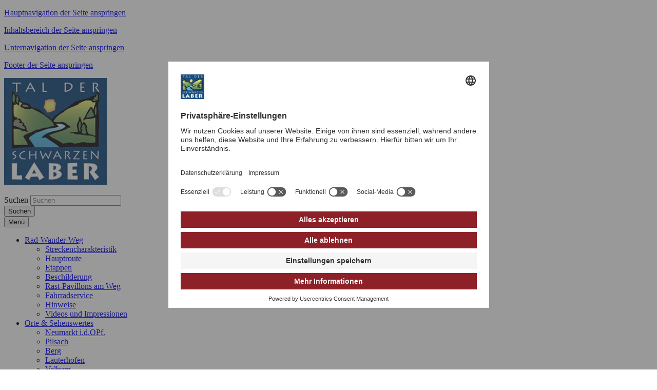

--- FILE ---
content_type: text/html; charset=utf-8
request_url: https://www.schwarze-laber.de/anreise-service/gastgeber-suchen/
body_size: 16480
content:




















<!doctype html>
<html lang="de">
<head data-name="LdStandard-Photobox_2#head">
    

    









<!-- data-name="LdHtmlHead-Photobox_2" -->
<meta charset="utf-8">
<meta name="viewport" content="width=device-width, initial-scale=1.0" />
<meta name="msapplication-config" content="/images/tal-der-schwarzen-laber/browserconfig.xml" />
<meta http-equiv="X-UA-Compatible" content="IE=edge" />
<link rel="shortcut icon" href="/images/tal-der-schwarzen-laber/favicon.ico" />
<link rel="apple-touch-icon" href="/images/tal-der-schwarzen-laber/apple-icon-180x180.png">
<link rel="manifest" href="/images/tal-der-schwarzen-laber/manifest.json" />











<!-- data-name="LdBuilderCookieBasedContent-Master" -->
            <!-- data-name="LdBuilderCookieBasedContent-Master#Required" -->
            <!-- data-name="LdBuilderCookieBasedContent-Master#Fuctional" -->
            <!-- data-name="LdBuilderCookieBasedContent-Master#Performance" -->
            <!-- data-name="LdBuilderCookieBasedContent-Master#Marketing" -->
<!-- Matomo -->
<script>
  var _paq = window._paq = window._paq || [];
  /* tracker methods like "setCustomDimension" should be called before "trackPageView" */
  _paq.push(['disableCookies']);
  _paq.push(['trackPageView']);
  _paq.push(['enableLinkTracking']);
  (function() {
    var u="https://statistik.kombn-landkreis-regensburg.de/";
    _paq.push(['setTrackerUrl', u+'matomo.php']);
    _paq.push(['setSiteId', '22']);
    var d=document, g=d.createElement('script'), s=d.getElementsByTagName('script')[0];
    g.async=true; g.src=u+'matomo.js'; s.parentNode.insertBefore(g,s);
  })();
</script>
<!-- End Matomo Code -->


<script type="text/javascript">var googleapikey = 'AIzaSyDmbbi1-ucr0Z3UFRRIpNA5HnTNdSr_Kls';</script>
<link href="/DependencyHandler.axd?s=[base64]&amp;t=Css&amp;cdv=2090262774" type="text/css" rel="stylesheet"/>


















<!-- data-name="LdHookHtmlHead-Submaster_Lra_Regensburg_Sonstige_Webseiten" -->
<!-- Usercentrics Cookie Consent -->
<link rel="preconnect" href="//app.usercentrics.eu">
<link rel="preconnect" href="//api.usercentrics.eu">
<link rel="preconnect" href="//privacy-proxy.usercentrics.eu">
<link rel="preload" href="//app.usercentrics.eu/browser-ui/latest/loader.js" as="script">
<link rel="preload" href="//privacy-proxy.usercentrics.eu/latest/uc-block.bundle.js" as="script">
<script id="usercentrics-cmp" src="https://app.usercentrics.eu/browser-ui/latest/loader.js" data-settings-id="zGqlhsdaa4pwqf" async></script>
    <script type="application/javascript" src="https://privacy-proxy.usercentrics.eu/latest/uc-block.bundle.js"></script>
    <script>
        // (optional) additional configs for the Smart Data Protector 
        uc.reloadOnOptIn('BJz7qNsdj-7'); // reload page on YouTube opt-in
	uc.reloadOnOptOut('BJz7qNsdj-7'); // reload page on YouTube opt-out
    </script>
<script>
uc.blockElements({
  'NsqC2mY6rzbeJi': '.ard', // Show ARD Mediathek overlay over the element with class = 'ard'
  'Y4nPdT6w6g4eaD': '#et4pages_iframe' // Show et4 Pages Overlay over the element with ID 'et4pages_iframe'
});
</script>
    <style>
    .uc-embedding-container .uc-embedding-buttons .uc-embedding-accept {
    background-color: #8D2127;
    }
.uc-embedding-container { 
        /* width: auto!important; */
        /* height: auto!important; */
        min-height: 320px;
        max-height: 500px;
        max-width: 100%;
        width: 100%;
        height: 100%;
        font-size: 0;
        position: relative;
        overflow: hidden;
        background: transparent;
        white-space: normal;
        top: 0;
        left: 0;
}
   .embed-responsive-16by9::before {
    padding-top: 0 !important; /* Entfernt den zusätzlichen Leerbereich durch das Padding */
}

.embed-responsive-16by9 {
    aspect-ratio: 16/9; /* Beibehaltung des 16:9-Seitenverhältnisses ohne das Padding */
}
    </style>
<!-- Usercentrics Cookie Consent-->



    
        <meta name="description" content="" />
        <meta name="keywords" content="" />
        <meta name="robots" content="index, follow" />
    <title>Gastgeber suchen | Schwarze Laber</title>
    


    
    











<!-- data-name="LdHookBeforeHeadClosing-Photobox_2"-->


</head>

<body id="Standard" class="debug-mode-on no-mobile design-master design-master-photobox_2 design-submaster-photobox_2 design-tal_der_schwarzen_laber i i4 is-not-invert hr-none hr-normal no-element-zoom sidebar-left" data-name="LdStandard-Photobox_2#body">

    
        


<nav aria-label="Sprunglinks" id="Skiplinks" class="skiplinks text-right" data-name="LdSkiplinks-Photobox_2">
        <p class="mb-0">
            <a class="sr-only sr-only-focusable" href=#MainMenu>Hauptnavigation der Seite anspringen</a>
        </p>
        <p class="mb-0">
            <a class="sr-only sr-only-focusable" href=#Content>Inhaltsbereich der Seite anspringen</a>
        </p>
        <p class="mb-0">
            <a class="sr-only sr-only-focusable" href=#SidebarNavigation>Unternavigation der Seite anspringen</a>
        </p>
        <p class="mb-0">
            <a class="sr-only sr-only-focusable" href=#Footer>Footer der Seite anspringen</a>
        </p>
</nav>


    
    












<div id="Header" class=" header-content position-relative" data-name="LdWrapperHeader-Photobox_2">
    
</div>













<header id="ActionBar" class="actionbar-content  " data-name="LdHeaderActionbar-Photobox_2">
    <div class="container pt-3 ">
        <div class="row ">
            <div class="col-sm-12 col-md-5">
                









<div id="HeaderLogo" class="headerlogo headerlogo-content logo" data-name="LdHeaderLogo-Photobox_2">

        <div class="row">
            <div class="col">
                <a href="/" class="home" title="Zur Startseite von Schwarze Laber">
                    <img class="img-fluid" src="/images/tal-der-schwarzen-laber/Logo.png" title="Logo Schwarze Laber" alt="Zur Startseite von Schwarze Laber" />
                    
                </a>
            </div>
        </div>

</div>

            </div>
            <div class="col-sm-12 col-md-7">
                <div class="row justify-content-sm-center">
                    <div class="col-sm-12">
                        












<nav id="MetaNavigation" aria-label="Meta-Navigation" class="nav-content  " data-name="LdMetaNavigation-Photobox_2">
    <ul class="nav meta d-inline-flex w-sm-down-100 justify-content-center justify-content-md-end  ">


    </ul>
</nav>



                    </div>
                </div>
                    <div class="row justify-content-md-end">
                        <div class="col-sm-12 col-md-7 my-3">
                            <!--Donut#[base64]#-->

























<div id="Searchbar-2068631" class="row overflow-hidden  searchbar-content grid-content mb-0" data-name="LdBuilderSearchbar-Master">
    <div class="col  ">

        <div class="">

            
                            <form id="SearchbarSearchSearchBar" class="my-2" action="/suche/" method="GET">
            <div class="input-group d-flex flex-row  ">
                    <label class="just-for-bitv" for="Inputfield-2068631">Suchen</label> 
                <input id="Inputfield-2068631" class="form-control" type="text" name="q" placeholder="Suchen" value="" autocomplete="off">
                        <div class="input-group-prepend mr-0 ml-n1">
                        <button id="SearchBarButton-2068631" class="btn btn-default input-group-text d-block" type="submit" aria-label="Suche starten">

                    <i class="fa fa-search" aria-hidden="true"></i>
                    <span class="just-for-bitv">Suchen</span>

                        </button>
                        </div>
            </div>
                </form>
        </div>

    </div>
</div>



<!--EndDonut-->
                        </div>
                    </div>
            </div>
        </div>
    </div>
</header>














<div id="Topbar" class="topbar-content  sticky-top is-sticky" data-name="LdHeaderTopbar-Photobox_2">
    <div class=" ">
        <div class="row no-gutters ">
            <div class="col-sm-12 ">
                
                










        <nav id="MainMenu" aria-label="Hauptnavigation" class="double-tap bootstrap-style navbar navbar-expand-lg text-custom bg-width-mixed bg-primary mainmenu-content " data-name="LdMainMenu-Photobox_2#Bootstrap">
            <div class="container  ">
                <button class="navbar-toggler my-1 navbar-dark" type="button" data-toggle="collapse" data-target="#NavbarContent" aria-controls="NavbarContent" aria-expanded="false" >
                    
                    <!-- BITV: ESPRO-6027, Mobiler Menübutton hat falschen Markup -->
                    <span class="navbar-line"></span>
                    <span class="navbar-line"></span>
                    <span class="navbar-line"></span>
                    <span class="navbar-line"></span>
                    <span class="navbar-brand pt-1">Menü</span> <!-- BITV: ESPRO-6027 falscher Markup ausgetauscht -->
                </button>

                <div id="NavbarContent" class="navbar-singlecolor navbar-collapse collapse bg-primary">
                    







        <ul class="navbar-nav mx-3 mx-lg-0 nav-level-1" data-name="LdMenu-Photobox_2#MainMenu#Level_1#MenuDepth_3">


                <li class="nav-item nav-item-1  dropdown">
                    <a role="button" class="nav-item-link nav-link nav-item-link text-wrap py-2 pl-2 py-lg-3 pl-lg-3 dropdown-toggle " href="/rad-wander-weg/"  data-hover="dropdown" data-expand=""  aria-expanded="false" >
                        <span class="  "> Rad-Wander-Weg

                            

                        </span>
                    </a>
        <ul class="dropdown-menu nav-level-2" data-name="LdMenu-Photobox_2#MainMenu#Level_2#MenuDepth_3">


                <li class="nav-sub-item-1  ">
                    <a role="button" class="nav-sub-item-link text-wrap py-2 pl-3 py-lg-2 pl-lg-2  " href="/rad-wander-weg/streckencharakteristik/"  data-hover="" data-expand="" >
                        <span class="  pl-3 pl-lg-2 d-block"> Streckencharakteristik

                            

                        </span>
                    </a>
                                    </li>
                <li class="nav-sub-item-2  ">
                    <a role="button" class="nav-sub-item-link text-wrap py-2 pl-3 py-lg-2 pl-lg-2  " href="/rad-wander-weg/hauptroute/"  data-hover="" data-expand="" >
                        <span class="  pl-3 pl-lg-2 d-block"> Hauptroute

                            

                        </span>
                    </a>
                                    </li>
                <li class="nav-sub-item-3  ">
                    <a role="button" class="nav-sub-item-link text-wrap py-2 pl-3 py-lg-2 pl-lg-2  " href="/rad-wander-weg/etappen/"  data-hover="" data-expand="" >
                        <span class="  pl-3 pl-lg-2 d-block"> Etappen

                            

                        </span>
                    </a>
                                    </li>
                <li class="nav-sub-item-4  ">
                    <a role="button" class="nav-sub-item-link text-wrap py-2 pl-3 py-lg-2 pl-lg-2  " href="/rad-wander-weg/beschilderung/"  data-hover="" data-expand="" >
                        <span class="  pl-3 pl-lg-2 d-block"> Beschilderung

                            

                        </span>
                    </a>
                                    </li>
                <li class="nav-sub-item-5  ">
                    <a role="button" class="nav-sub-item-link text-wrap py-2 pl-3 py-lg-2 pl-lg-2  " href="/rad-wander-weg/rast-pavillons-am-weg/"  data-hover="" data-expand="" >
                        <span class="  pl-3 pl-lg-2 d-block"> Rast-Pavillons am Weg

                            

                        </span>
                    </a>
                                    </li>
                <li class="nav-sub-item-6  ">
                    <a role="button" class="nav-sub-item-link text-wrap py-2 pl-3 py-lg-2 pl-lg-2  " href="/rad-wander-weg/fahrradservice/"  data-hover="" data-expand="" >
                        <span class="  pl-3 pl-lg-2 d-block"> Fahrradservice

                            

                        </span>
                    </a>
                                    </li>
                <li class="nav-sub-item-7  ">
                    <a role="button" class="nav-sub-item-link text-wrap py-2 pl-3 py-lg-2 pl-lg-2  " href="/rad-wander-weg/hinweise/"  data-hover="" data-expand="" >
                        <span class="  pl-3 pl-lg-2 d-block"> Hinweise

                            

                        </span>
                    </a>
                                    </li>
                <li class="nav-sub-item-8  ">
                    <a role="button" class="nav-sub-item-link text-wrap py-2 pl-3 py-lg-2 pl-lg-2  " href="/rad-wander-weg/videos-und-impressionen/"  data-hover="" data-expand="" >
                        <span class="  pl-3 pl-lg-2 d-block"> Videos und Impressionen

                            

                        </span>
                    </a>
                                    </li>
        </ul>
                                            <i class="fa fa-angle-down nav-item-toggle py-2 py-lg-3 " aria-hidden="true" data-toggle="dropdown"></i>
                </li>
                <li class="nav-item nav-item-2  dropdown">
                    <a role="button" class="nav-item-link nav-link nav-item-link text-wrap py-2 pl-2 py-lg-3 pl-lg-3 dropdown-toggle " href="/orte-sehenswertes/"  data-hover="dropdown" data-expand=""  aria-expanded="false" >
                        <span class="  "> Orte &amp; Sehenswertes

                            

                        </span>
                    </a>
        <ul class="dropdown-menu nav-level-2" data-name="LdMenu-Photobox_2#MainMenu#Level_2#MenuDepth_3">


                <li class="nav-sub-item-1  ">
                    <a role="button" class="nav-sub-item-link text-wrap py-2 pl-3 py-lg-2 pl-lg-2  " href="/orte-sehenswertes/neumarkt-idopf/"  data-hover="" data-expand="" >
                        <span class="  pl-3 pl-lg-2 d-block"> Neumarkt i.d.OPf.

                            

                        </span>
                    </a>
                                    </li>
                <li class="nav-sub-item-2  ">
                    <a role="button" class="nav-sub-item-link text-wrap py-2 pl-3 py-lg-2 pl-lg-2  " href="/orte-sehenswertes/pilsach/"  data-hover="" data-expand="" >
                        <span class="  pl-3 pl-lg-2 d-block"> Pilsach

                            

                        </span>
                    </a>
                                    </li>
                <li class="nav-sub-item-3  ">
                    <a role="button" class="nav-sub-item-link text-wrap py-2 pl-3 py-lg-2 pl-lg-2  " href="/orte-sehenswertes/berg/"  data-hover="" data-expand="" >
                        <span class="  pl-3 pl-lg-2 d-block"> Berg

                            

                        </span>
                    </a>
                                    </li>
                <li class="nav-sub-item-4  ">
                    <a role="button" class="nav-sub-item-link text-wrap py-2 pl-3 py-lg-2 pl-lg-2  " href="/orte-sehenswertes/lauterhofen/"  data-hover="" data-expand="" >
                        <span class="  pl-3 pl-lg-2 d-block"> Lauterhofen

                            

                        </span>
                    </a>
                                    </li>
                <li class="nav-sub-item-5  ">
                    <a role="button" class="nav-sub-item-link text-wrap py-2 pl-3 py-lg-2 pl-lg-2  " href="/orte-sehenswertes/velburg/"  data-hover="" data-expand="" >
                        <span class="  pl-3 pl-lg-2 d-block"> Velburg

                            

                        </span>
                    </a>
                                    </li>
                <li class="nav-sub-item-6  ">
                    <a role="button" class="nav-sub-item-link text-wrap py-2 pl-3 py-lg-2 pl-lg-2  " href="/orte-sehenswertes/seubersdorf/"  data-hover="" data-expand="" >
                        <span class="  pl-3 pl-lg-2 d-block"> Seubersdorf

                            

                        </span>
                    </a>
                                    </li>
                <li class="nav-sub-item-7  ">
                    <a role="button" class="nav-sub-item-link text-wrap py-2 pl-3 py-lg-2 pl-lg-2  " href="/orte-sehenswertes/hohenfels/"  data-hover="" data-expand="" >
                        <span class="  pl-3 pl-lg-2 d-block"> Hohenfels

                            

                        </span>
                    </a>
                                    </li>
                <li class="nav-sub-item-8  ">
                    <a role="button" class="nav-sub-item-link text-wrap py-2 pl-3 py-lg-2 pl-lg-2  " href="/orte-sehenswertes/parsberg/"  data-hover="" data-expand="" >
                        <span class="  pl-3 pl-lg-2 d-block"> Parsberg

                            

                        </span>
                    </a>
                                    </li>
                <li class="nav-sub-item-9  ">
                    <a role="button" class="nav-sub-item-link text-wrap py-2 pl-3 py-lg-2 pl-lg-2  " href="/orte-sehenswertes/lupburg/"  data-hover="" data-expand="" >
                        <span class="  pl-3 pl-lg-2 d-block"> Lupburg

                            

                        </span>
                    </a>
                                    </li>
                <li class="nav-sub-item-10  ">
                    <a role="button" class="nav-sub-item-link text-wrap py-2 pl-3 py-lg-2 pl-lg-2  " href="/orte-sehenswertes/beratzhausen/"  data-hover="" data-expand="" >
                        <span class="  pl-3 pl-lg-2 d-block"> Beratzhausen

                            

                        </span>
                    </a>
                                    </li>
                <li class="nav-sub-item-11  ">
                    <a role="button" class="nav-sub-item-link text-wrap py-2 pl-3 py-lg-2 pl-lg-2  " href="/orte-sehenswertes/hemau/"  data-hover="" data-expand="" >
                        <span class="  pl-3 pl-lg-2 d-block"> Hemau

                            

                        </span>
                    </a>
                                    </li>
                <li class="nav-sub-item-12  ">
                    <a role="button" class="nav-sub-item-link text-wrap py-2 pl-3 py-lg-2 pl-lg-2  " href="/orte-sehenswertes/laaber/"  data-hover="" data-expand="" >
                        <span class="  pl-3 pl-lg-2 d-block"> Laaber

                            

                        </span>
                    </a>
                                    </li>
                <li class="nav-sub-item-13  ">
                    <a role="button" class="nav-sub-item-link text-wrap py-2 pl-3 py-lg-2 pl-lg-2  " href="/orte-sehenswertes/brunn/"  data-hover="" data-expand="" >
                        <span class="  pl-3 pl-lg-2 d-block"> Brunn

                            

                        </span>
                    </a>
                                    </li>
                <li class="nav-sub-item-14  ">
                    <a role="button" class="nav-sub-item-link text-wrap py-2 pl-3 py-lg-2 pl-lg-2  " href="/orte-sehenswertes/deuerling/"  data-hover="" data-expand="" >
                        <span class="  pl-3 pl-lg-2 d-block"> Deuerling

                            

                        </span>
                    </a>
                                    </li>
                <li class="nav-sub-item-15  ">
                    <a role="button" class="nav-sub-item-link text-wrap py-2 pl-3 py-lg-2 pl-lg-2  " href="/orte-sehenswertes/nittendorf/"  data-hover="" data-expand="" >
                        <span class="  pl-3 pl-lg-2 d-block"> Nittendorf

                            

                        </span>
                    </a>
                                    </li>
                <li class="nav-sub-item-16  ">
                    <a role="button" class="nav-sub-item-link text-wrap py-2 pl-3 py-lg-2 pl-lg-2  " href="/orte-sehenswertes/sinzing/"  data-hover="" data-expand="" >
                        <span class="  pl-3 pl-lg-2 d-block"> Sinzing

                            

                        </span>
                    </a>
                                    </li>
                <li class="nav-sub-item-17  ">
                    <a role="button" class="nav-sub-item-link text-wrap py-2 pl-3 py-lg-2 pl-lg-2  " href="/orte-sehenswertes/regensburg/"  data-hover="" data-expand="" >
                        <span class="  pl-3 pl-lg-2 d-block"> Regensburg

                            

                        </span>
                    </a>
                                    </li>
        </ul>
                                            <i class="fa fa-angle-down nav-item-toggle py-2 py-lg-3 " aria-hidden="true" data-toggle="dropdown"></i>
                </li>
                <li class="nav-item nav-item-3  dropdown">
                    <a role="button" class="nav-item-link nav-link nav-item-link text-wrap py-2 pl-2 py-lg-3 pl-lg-3 dropdown-toggle " href="/freizeit-kultur/"  data-hover="dropdown" data-expand=""  aria-expanded="false" >
                        <span class="  "> Freizeit &amp; Kultur

                            

                        </span>
                    </a>
        <ul class="dropdown-menu nav-level-2" data-name="LdMenu-Photobox_2#MainMenu#Level_2#MenuDepth_3">


                <li class="nav-sub-item-1  dropdown-submenu ">
                    <a role="button" class="nav-sub-item-link text-wrap dropdown-toggle has-children py-2 pl-3 py-lg-2 pl-lg-2  " href="/freizeit-kultur/burgen-schloesser/"  data-hover="" data-expand=""  aria-expanded="false" >
                        <span class="  pl-3 pl-lg-2 d-block"> Burgen &amp; Schl&#246;sser

                            

                        </span>
                    </a>
        <ul class="dropdown-menu nav-level-3" data-name="LdMenu-Photobox_2#MainMenu#Level_3#MenuDepth_3">


                <li class="nav-sub-item-1  ">
                    <a role="button" class="nav-sub-item-link text-wrap py-2 pl-4 py-lg-2 pl-lg-2  " href="/freizeit-kultur/burgen-schloesser/burgruine-wolfstein/"  data-hover="" data-expand="" >
                        <span class="  pl-4 pl-lg-2 d-block"> Burgruine Wolfstein

                            

                        </span>
                    </a>
                                    </li>
                <li class="nav-sub-item-2  ">
                    <a role="button" class="nav-sub-item-link text-wrap py-2 pl-4 py-lg-2 pl-lg-2  " href="/freizeit-kultur/burgen-schloesser/wasserschloss-pilsach/"  data-hover="" data-expand="" >
                        <span class="  pl-4 pl-lg-2 d-block"> Wasserschloss Pilsach

                            

                        </span>
                    </a>
                                    </li>
                <li class="nav-sub-item-3  ">
                    <a role="button" class="nav-sub-item-link text-wrap py-2 pl-4 py-lg-2 pl-lg-2  " href="/freizeit-kultur/burgen-schloesser/burgruine-haimburg/"  data-hover="" data-expand="" >
                        <span class="  pl-4 pl-lg-2 d-block"> Burgruine Haimburg

                            

                        </span>
                    </a>
                                    </li>
                <li class="nav-sub-item-4  ">
                    <a role="button" class="nav-sub-item-link text-wrap py-2 pl-4 py-lg-2 pl-lg-2  " href="/freizeit-kultur/burgen-schloesser/burgruine-velburg/"  data-hover="" data-expand="" >
                        <span class="  pl-4 pl-lg-2 d-block"> Burgruine Velburg

                            

                        </span>
                    </a>
                                    </li>
                <li class="nav-sub-item-5  ">
                    <a role="button" class="nav-sub-item-link text-wrap py-2 pl-4 py-lg-2 pl-lg-2  " href="/freizeit-kultur/burgen-schloesser/burgruine-helfenberg/"  data-hover="" data-expand="" >
                        <span class="  pl-4 pl-lg-2 d-block"> Burgruine Helfenberg

                            

                        </span>
                    </a>
                                    </li>
                <li class="nav-sub-item-6  ">
                    <a role="button" class="nav-sub-item-link text-wrap py-2 pl-4 py-lg-2 pl-lg-2  " href="/freizeit-kultur/burgen-schloesser/burgruine-adelburg/"  data-hover="" data-expand="" >
                        <span class="  pl-4 pl-lg-2 d-block"> Burgruine Adelburg

                            

                        </span>
                    </a>
                                    </li>
                <li class="nav-sub-item-7  ">
                    <a role="button" class="nav-sub-item-link text-wrap py-2 pl-4 py-lg-2 pl-lg-2  " href="/freizeit-kultur/burgen-schloesser/burgruine-hohenfels/"  data-hover="" data-expand="" >
                        <span class="  pl-4 pl-lg-2 d-block"> Burgruine Hohenfels

                            

                        </span>
                    </a>
                                    </li>
                <li class="nav-sub-item-8  ">
                    <a role="button" class="nav-sub-item-link text-wrap py-2 pl-4 py-lg-2 pl-lg-2  " href="/freizeit-kultur/burgen-schloesser/burg-parsberg/"  data-hover="" data-expand="" >
                        <span class="  pl-4 pl-lg-2 d-block"> Burg Parsberg

                            

                        </span>
                    </a>
                                    </li>
                <li class="nav-sub-item-9  ">
                    <a role="button" class="nav-sub-item-link text-wrap py-2 pl-4 py-lg-2 pl-lg-2  " href="/freizeit-kultur/burgen-schloesser/burg-lupburg/"  data-hover="" data-expand="" >
                        <span class="  pl-4 pl-lg-2 d-block"> Burg Lupburg

                            

                        </span>
                    </a>
                                    </li>
                <li class="nav-sub-item-10  ">
                    <a role="button" class="nav-sub-item-link text-wrap py-2 pl-4 py-lg-2 pl-lg-2  " href="/freizeit-kultur/burgen-schloesser/burgruine-ehrenfels/"  data-hover="" data-expand="" >
                        <span class="  pl-4 pl-lg-2 d-block"> Burgruine Ehrenfels

                            

                        </span>
                    </a>
                                    </li>
                <li class="nav-sub-item-11  ">
                    <a role="button" class="nav-sub-item-link text-wrap py-2 pl-4 py-lg-2 pl-lg-2  " href="/freizeit-kultur/burgen-schloesser/burgruine-laaber/"  data-hover="" data-expand="" >
                        <span class="  pl-4 pl-lg-2 d-block"> Burgruine Laaber

                            

                        </span>
                    </a>
                                    </li>
                <li class="nav-sub-item-12  ">
                    <a role="button" class="nav-sub-item-link text-wrap py-2 pl-4 py-lg-2 pl-lg-2  " href="/freizeit-kultur/burgen-schloesser/burgruine-loch/"  data-hover="" data-expand="" >
                        <span class="  pl-4 pl-lg-2 d-block"> Burgruine Loch

                            

                        </span>
                    </a>
                                    </li>
                <li class="nav-sub-item-13  ">
                    <a role="button" class="nav-sub-item-link text-wrap py-2 pl-4 py-lg-2 pl-lg-2  " href="/freizeit-kultur/burgen-schloesser/schloss-etterzhausen/"  data-hover="" data-expand="" >
                        <span class="  pl-4 pl-lg-2 d-block"> Schloss Etterzhausen

                            

                        </span>
                    </a>
                                    </li>
                <li class="nav-sub-item-14  ">
                    <a role="button" class="nav-sub-item-link text-wrap py-2 pl-4 py-lg-2 pl-lg-2  " href="/freizeit-kultur/burgen-schloesser/burgruine-niederviehhausen/"  data-hover="" data-expand="" >
                        <span class="  pl-4 pl-lg-2 d-block"> Burgruine Niederviehhausen

                            

                        </span>
                    </a>
                                    </li>
        </ul>
                                            <i class="fa fa-angle-down nav-item-toggle py-2 py-lg-2 " aria-hidden="true" data-toggle="dropdown"></i>
                </li>
                <li class="nav-sub-item-2  dropdown-submenu ">
                    <a role="button" class="nav-sub-item-link text-wrap dropdown-toggle has-children py-2 pl-3 py-lg-2 pl-lg-2  " href="/freizeit-kultur/wallfahrtskirchen-kloester/"  data-hover="" data-expand=""  aria-expanded="false" >
                        <span class="  pl-3 pl-lg-2 d-block"> Wallfahrtskirchen &amp; Kl&#246;ster

                            

                        </span>
                    </a>
        <ul class="dropdown-menu nav-level-3" data-name="LdMenu-Photobox_2#MainMenu#Level_3#MenuDepth_3">


                <li class="nav-sub-item-1  ">
                    <a role="button" class="nav-sub-item-link text-wrap py-2 pl-4 py-lg-2 pl-lg-2  " href="/freizeit-kultur/wallfahrtskirchen-kloester/neumarkt/"  data-hover="" data-expand="" >
                        <span class="  pl-4 pl-lg-2 d-block"> Neumarkt

                            

                        </span>
                    </a>
                                    </li>
                <li class="nav-sub-item-2  ">
                    <a role="button" class="nav-sub-item-link text-wrap py-2 pl-4 py-lg-2 pl-lg-2  " href="/freizeit-kultur/wallfahrtskirchen-kloester/berg-bei-neumarkt/"  data-hover="" data-expand="" >
                        <span class="  pl-4 pl-lg-2 d-block"> Berg bei Neumarkt

                            

                        </span>
                    </a>
                                    </li>
                <li class="nav-sub-item-3  ">
                    <a role="button" class="nav-sub-item-link text-wrap py-2 pl-4 py-lg-2 pl-lg-2  " href="/freizeit-kultur/wallfahrtskirchen-kloester/lauterhofen/"  data-hover="" data-expand="" >
                        <span class="  pl-4 pl-lg-2 d-block"> Lauterhofen

                            

                        </span>
                    </a>
                                    </li>
                <li class="nav-sub-item-4  ">
                    <a role="button" class="nav-sub-item-link text-wrap py-2 pl-4 py-lg-2 pl-lg-2  " href="/freizeit-kultur/wallfahrtskirchen-kloester/velburg/"  data-hover="" data-expand="" >
                        <span class="  pl-4 pl-lg-2 d-block"> Velburg

                            

                        </span>
                    </a>
                                    </li>
                <li class="nav-sub-item-5  ">
                    <a role="button" class="nav-sub-item-link text-wrap py-2 pl-4 py-lg-2 pl-lg-2  " href="/freizeit-kultur/wallfahrtskirchen-kloester/seubersdorf/"  data-hover="" data-expand="" >
                        <span class="  pl-4 pl-lg-2 d-block"> Seubersdorf

                            

                        </span>
                    </a>
                                    </li>
                <li class="nav-sub-item-6  ">
                    <a role="button" class="nav-sub-item-link text-wrap py-2 pl-4 py-lg-2 pl-lg-2  " href="/freizeit-kultur/wallfahrtskirchen-kloester/beratzhausen/"  data-hover="" data-expand="" >
                        <span class="  pl-4 pl-lg-2 d-block"> Beratzhausen

                            

                        </span>
                    </a>
                                    </li>
                <li class="nav-sub-item-7  ">
                    <a role="button" class="nav-sub-item-link text-wrap py-2 pl-4 py-lg-2 pl-lg-2  " href="/freizeit-kultur/wallfahrtskirchen-kloester/hemau/"  data-hover="" data-expand="" >
                        <span class="  pl-4 pl-lg-2 d-block"> Hemau

                            

                        </span>
                    </a>
                                    </li>
                <li class="nav-sub-item-8  ">
                    <a role="button" class="nav-sub-item-link text-wrap py-2 pl-4 py-lg-2 pl-lg-2  " href="/freizeit-kultur/wallfahrtskirchen-kloester/brunn/"  data-hover="" data-expand="" >
                        <span class="  pl-4 pl-lg-2 d-block"> Brunn

                            

                        </span>
                    </a>
                                    </li>
                <li class="nav-sub-item-9  ">
                    <a role="button" class="nav-sub-item-link text-wrap py-2 pl-4 py-lg-2 pl-lg-2  " href="/freizeit-kultur/wallfahrtskirchen-kloester/sinzing/"  data-hover="" data-expand="" >
                        <span class="  pl-4 pl-lg-2 d-block"> Sinzing

                            

                        </span>
                    </a>
                                    </li>
        </ul>
                                            <i class="fa fa-angle-down nav-item-toggle py-2 py-lg-2 " aria-hidden="true" data-toggle="dropdown"></i>
                </li>
                <li class="nav-sub-item-3  ">
                    <a role="button" class="nav-sub-item-link text-wrap py-2 pl-3 py-lg-2 pl-lg-2  " href="/freizeit-kultur/muehlen-bier/"  data-hover="" data-expand="" >
                        <span class="  pl-3 pl-lg-2 d-block"> M&#252;hlen &amp; Bier

                            

                        </span>
                    </a>
                                    </li>
                <li class="nav-sub-item-4  dropdown-submenu ">
                    <a role="button" class="nav-sub-item-link text-wrap dropdown-toggle has-children py-2 pl-3 py-lg-2 pl-lg-2  " href="/freizeit-kultur/kunst-kultur-museen/"  data-hover="" data-expand=""  aria-expanded="false" >
                        <span class="  pl-3 pl-lg-2 d-block"> Kunst, Kultur &amp; Museen

                            

                        </span>
                    </a>
        <ul class="dropdown-menu nav-level-3" data-name="LdMenu-Photobox_2#MainMenu#Level_3#MenuDepth_3">


                <li class="nav-sub-item-1  ">
                    <a role="button" class="nav-sub-item-link text-wrap py-2 pl-4 py-lg-2 pl-lg-2  " href="/freizeit-kultur/kunst-kultur-museen/neumarkt/"  data-hover="" data-expand="" >
                        <span class="  pl-4 pl-lg-2 d-block"> Neumarkt

                            

                        </span>
                    </a>
                                    </li>
                <li class="nav-sub-item-2  ">
                    <a role="button" class="nav-sub-item-link text-wrap py-2 pl-4 py-lg-2 pl-lg-2  " href="/freizeit-kultur/kunst-kultur-museen/berg-bei-neumarkt-idopf/"  data-hover="" data-expand="" >
                        <span class="  pl-4 pl-lg-2 d-block"> Berg bei Neumarkt i.d.OPf

                            

                        </span>
                    </a>
                                    </li>
                <li class="nav-sub-item-3  ">
                    <a role="button" class="nav-sub-item-link text-wrap py-2 pl-4 py-lg-2 pl-lg-2  " href="/freizeit-kultur/kunst-kultur-museen/pilsach/"  data-hover="" data-expand="" >
                        <span class="  pl-4 pl-lg-2 d-block"> Pilsach

                            

                        </span>
                    </a>
                                    </li>
                <li class="nav-sub-item-4  ">
                    <a role="button" class="nav-sub-item-link text-wrap py-2 pl-4 py-lg-2 pl-lg-2  " href="/freizeit-kultur/kunst-kultur-museen/parsberg/"  data-hover="" data-expand="" >
                        <span class="  pl-4 pl-lg-2 d-block"> Parsberg

                            

                        </span>
                    </a>
                                    </li>
                <li class="nav-sub-item-5  ">
                    <a role="button" class="nav-sub-item-link text-wrap py-2 pl-4 py-lg-2 pl-lg-2  " href="/freizeit-kultur/kunst-kultur-museen/beratzhausen/"  data-hover="" data-expand="" >
                        <span class="  pl-4 pl-lg-2 d-block"> Beratzhausen

                            

                        </span>
                    </a>
                                    </li>
                <li class="nav-sub-item-6  ">
                    <a role="button" class="nav-sub-item-link text-wrap py-2 pl-4 py-lg-2 pl-lg-2  " href="/freizeit-kultur/kunst-kultur-museen/hemau/"  data-hover="" data-expand="" >
                        <span class="  pl-4 pl-lg-2 d-block"> Hemau

                            

                        </span>
                    </a>
                                    </li>
                <li class="nav-sub-item-7  ">
                    <a role="button" class="nav-sub-item-link text-wrap py-2 pl-4 py-lg-2 pl-lg-2  " href="/freizeit-kultur/kunst-kultur-museen/laaber/"  data-hover="" data-expand="" >
                        <span class="  pl-4 pl-lg-2 d-block"> Laaber

                            

                        </span>
                    </a>
                                    </li>
                <li class="nav-sub-item-8  ">
                    <a role="button" class="nav-sub-item-link text-wrap py-2 pl-4 py-lg-2 pl-lg-2  " href="/freizeit-kultur/kunst-kultur-museen/nittendorf/"  data-hover="" data-expand="" >
                        <span class="  pl-4 pl-lg-2 d-block"> Nittendorf

                            

                        </span>
                    </a>
                                    </li>
                <li class="nav-sub-item-9  ">
                    <a role="button" class="nav-sub-item-link text-wrap py-2 pl-4 py-lg-2 pl-lg-2  " href="/freizeit-kultur/kunst-kultur-museen/sinzing/"  data-hover="" data-expand="" >
                        <span class="  pl-4 pl-lg-2 d-block"> Sinzing

                            

                        </span>
                    </a>
                                    </li>
        </ul>
                                            <i class="fa fa-angle-down nav-item-toggle py-2 py-lg-2 " aria-hidden="true" data-toggle="dropdown"></i>
                </li>
                <li class="nav-sub-item-5  dropdown-submenu ">
                    <a role="button" class="nav-sub-item-link text-wrap dropdown-toggle has-children py-2 pl-3 py-lg-2 pl-lg-2  " href="/freizeit-kultur/natur-landschaft/"  data-hover="" data-expand=""  aria-expanded="false" >
                        <span class="  pl-3 pl-lg-2 d-block"> Natur &amp; Landschaft

                            

                        </span>
                    </a>
        <ul class="dropdown-menu nav-level-3" data-name="LdMenu-Photobox_2#MainMenu#Level_3#MenuDepth_3">


                <li class="nav-sub-item-1  ">
                    <a role="button" class="nav-sub-item-link text-wrap py-2 pl-4 py-lg-2 pl-lg-2  " href="/freizeit-kultur/natur-landschaft/erlebnis-natur-landkreis-neumarkt/"  data-hover="" data-expand="" >
                        <span class="  pl-4 pl-lg-2 d-block"> Erlebnis Natur Landkreis Neumarkt

                            

                        </span>
                    </a>
                                    </li>
                <li class="nav-sub-item-2  ">
                    <a role="button" class="nav-sub-item-link text-wrap py-2 pl-4 py-lg-2 pl-lg-2  " href="/freizeit-kultur/natur-landschaft/doggerfelsen-bei-niederhofen/"  data-hover="" data-expand="" >
                        <span class="  pl-4 pl-lg-2 d-block"> Doggerfelsen bei Niederhofen

                            

                        </span>
                    </a>
                                    </li>
                <li class="nav-sub-item-3  ">
                    <a role="button" class="nav-sub-item-link text-wrap py-2 pl-4 py-lg-2 pl-lg-2  " href="/freizeit-kultur/natur-landschaft/deusmauer-moor/"  data-hover="" data-expand="" >
                        <span class="  pl-4 pl-lg-2 d-block"> Deusmauer Moor

                            

                        </span>
                    </a>
                                    </li>
                <li class="nav-sub-item-4  ">
                    <a role="button" class="nav-sub-item-link text-wrap py-2 pl-4 py-lg-2 pl-lg-2  " href="/freizeit-kultur/natur-landschaft/haus-am-habsberg-velburg/"  data-hover="" data-expand="" >
                        <span class="  pl-4 pl-lg-2 d-block"> Haus am Habsberg, Velburg

                            

                        </span>
                    </a>
                                    </li>
                <li class="nav-sub-item-5  ">
                    <a role="button" class="nav-sub-item-link text-wrap py-2 pl-4 py-lg-2 pl-lg-2  " href="/freizeit-kultur/natur-landschaft/walderlebniszentrum-regensburg/"  data-hover="" data-expand="" >
                        <span class="  pl-4 pl-lg-2 d-block"> Walderlebniszentrum Regensburg

                            

                        </span>
                    </a>
                                    </li>
                <li class="nav-sub-item-6  ">
                    <a role="button" class="nav-sub-item-link text-wrap py-2 pl-4 py-lg-2 pl-lg-2  " href="/freizeit-kultur/natur-landschaft/lehrpfade/"  data-hover="" data-expand="" >
                        <span class="  pl-4 pl-lg-2 d-block"> Lehrpfade

                            

                        </span>
                    </a>
                                    </li>
        </ul>
                                            <i class="fa fa-angle-down nav-item-toggle py-2 py-lg-2 " aria-hidden="true" data-toggle="dropdown"></i>
                </li>
                <li class="nav-sub-item-6  ">
                    <a role="button" class="nav-sub-item-link text-wrap py-2 pl-3 py-lg-2 pl-lg-2  " href="/freizeit-kultur/radfahren/"  data-hover="" data-expand="" >
                        <span class="  pl-3 pl-lg-2 d-block"> Radfahren

                            

                        </span>
                    </a>
                                    </li>
                <li class="nav-sub-item-7  ">
                    <a role="button" class="nav-sub-item-link text-wrap py-2 pl-3 py-lg-2 pl-lg-2  " href="/freizeit-kultur/wandern/"  data-hover="" data-expand="" >
                        <span class="  pl-3 pl-lg-2 d-block"> Wandern

                            

                        </span>
                    </a>
                                    </li>
                <li class="nav-sub-item-8  dropdown-submenu ">
                    <a role="button" class="nav-sub-item-link text-wrap dropdown-toggle has-children py-2 pl-3 py-lg-2 pl-lg-2  " href="/freizeit-kultur/reiten/"  data-hover="" data-expand=""  aria-expanded="false" >
                        <span class="  pl-3 pl-lg-2 d-block"> Reiten

                            

                        </span>
                    </a>
        <ul class="dropdown-menu nav-level-3" data-name="LdMenu-Photobox_2#MainMenu#Level_3#MenuDepth_3">


                <li class="nav-sub-item-1  ">
                    <a role="button" class="nav-sub-item-link text-wrap py-2 pl-4 py-lg-2 pl-lg-2  " href="/freizeit-kultur/reiten/pilsach/"  data-hover="" data-expand="" >
                        <span class="  pl-4 pl-lg-2 d-block"> Pilsach

                            

                        </span>
                    </a>
                                    </li>
                <li class="nav-sub-item-2  ">
                    <a role="button" class="nav-sub-item-link text-wrap py-2 pl-4 py-lg-2 pl-lg-2  " href="/freizeit-kultur/reiten/berg-bei-neumarkt/"  data-hover="" data-expand="" >
                        <span class="  pl-4 pl-lg-2 d-block"> Berg bei Neumarkt

                            

                        </span>
                    </a>
                                    </li>
                <li class="nav-sub-item-3  ">
                    <a role="button" class="nav-sub-item-link text-wrap py-2 pl-4 py-lg-2 pl-lg-2  " href="/freizeit-kultur/reiten/lauterhofen/"  data-hover="" data-expand="" >
                        <span class="  pl-4 pl-lg-2 d-block"> Lauterhofen

                            

                        </span>
                    </a>
                                    </li>
                <li class="nav-sub-item-4  ">
                    <a role="button" class="nav-sub-item-link text-wrap py-2 pl-4 py-lg-2 pl-lg-2  " href="/freizeit-kultur/reiten/beratzhausen/"  data-hover="" data-expand="" >
                        <span class="  pl-4 pl-lg-2 d-block"> Beratzhausen

                            

                        </span>
                    </a>
                                    </li>
                <li class="nav-sub-item-5  ">
                    <a role="button" class="nav-sub-item-link text-wrap py-2 pl-4 py-lg-2 pl-lg-2  " href="/freizeit-kultur/reiten/sinzing/"  data-hover="" data-expand="" >
                        <span class="  pl-4 pl-lg-2 d-block"> Sinzing

                            

                        </span>
                    </a>
                                    </li>
        </ul>
                                            <i class="fa fa-angle-down nav-item-toggle py-2 py-lg-2 " aria-hidden="true" data-toggle="dropdown"></i>
                </li>
                <li class="nav-sub-item-9  dropdown-submenu ">
                    <a role="button" class="nav-sub-item-link text-wrap dropdown-toggle has-children py-2 pl-3 py-lg-2 pl-lg-2  " href="/freizeit-kultur/golf/"  data-hover="" data-expand=""  aria-expanded="false" >
                        <span class="  pl-3 pl-lg-2 d-block"> Golf

                            

                        </span>
                    </a>
        <ul class="dropdown-menu nav-level-3" data-name="LdMenu-Photobox_2#MainMenu#Level_3#MenuDepth_3">


                <li class="nav-sub-item-1  ">
                    <a role="button" class="nav-sub-item-link text-wrap py-2 pl-4 py-lg-2 pl-lg-2  " href="/freizeit-kultur/golf/neumarkt/"  data-hover="" data-expand="" >
                        <span class="  pl-4 pl-lg-2 d-block"> Neumarkt

                            

                        </span>
                    </a>
                                    </li>
                <li class="nav-sub-item-2  ">
                    <a role="button" class="nav-sub-item-link text-wrap py-2 pl-4 py-lg-2 pl-lg-2  " href="/freizeit-kultur/golf/pilsach/"  data-hover="" data-expand="" >
                        <span class="  pl-4 pl-lg-2 d-block"> Pilsach

                            

                        </span>
                    </a>
                                    </li>
                <li class="nav-sub-item-3  ">
                    <a role="button" class="nav-sub-item-link text-wrap py-2 pl-4 py-lg-2 pl-lg-2  " href="/freizeit-kultur/golf/lauterhofen/"  data-hover="" data-expand="" >
                        <span class="  pl-4 pl-lg-2 d-block"> Lauterhofen

                            

                        </span>
                    </a>
                                    </li>
                <li class="nav-sub-item-4  ">
                    <a role="button" class="nav-sub-item-link text-wrap py-2 pl-4 py-lg-2 pl-lg-2  " href="/freizeit-kultur/golf/velburg/"  data-hover="" data-expand="" >
                        <span class="  pl-4 pl-lg-2 d-block"> Velburg

                            

                        </span>
                    </a>
                                    </li>
                <li class="nav-sub-item-5  ">
                    <a role="button" class="nav-sub-item-link text-wrap py-2 pl-4 py-lg-2 pl-lg-2  " href="/freizeit-kultur/golf/sinzing/"  data-hover="" data-expand="" >
                        <span class="  pl-4 pl-lg-2 d-block"> Sinzing

                            

                        </span>
                    </a>
                                    </li>
        </ul>
                                            <i class="fa fa-angle-down nav-item-toggle py-2 py-lg-2 " aria-hidden="true" data-toggle="dropdown"></i>
                </li>
                <li class="nav-sub-item-10  dropdown-submenu ">
                    <a role="button" class="nav-sub-item-link text-wrap dropdown-toggle has-children py-2 pl-3 py-lg-2 pl-lg-2  " href="/freizeit-kultur/klettern-hochseilgaerten/"  data-hover="" data-expand=""  aria-expanded="false" >
                        <span class="  pl-3 pl-lg-2 d-block"> Klettern &amp; Hochseilg&#228;rten

                            

                        </span>
                    </a>
        <ul class="dropdown-menu nav-level-3" data-name="LdMenu-Photobox_2#MainMenu#Level_3#MenuDepth_3">


                <li class="nav-sub-item-1  ">
                    <a role="button" class="nav-sub-item-link text-wrap py-2 pl-4 py-lg-2 pl-lg-2  " href="/freizeit-kultur/klettern-hochseilgaerten/velburg/"  data-hover="" data-expand="" >
                        <span class="  pl-4 pl-lg-2 d-block"> Velburg

                            

                        </span>
                    </a>
                                    </li>
                <li class="nav-sub-item-2  ">
                    <a role="button" class="nav-sub-item-link text-wrap py-2 pl-4 py-lg-2 pl-lg-2  " href="/freizeit-kultur/klettern-hochseilgaerten/sinzing/"  data-hover="" data-expand="" >
                        <span class="  pl-4 pl-lg-2 d-block"> Sinzing

                            

                        </span>
                    </a>
                                    </li>
                <li class="nav-sub-item-3  ">
                    <a role="button" class="nav-sub-item-link text-wrap py-2 pl-4 py-lg-2 pl-lg-2  " href="/freizeit-kultur/klettern-hochseilgaerten/kletter-routen/"  data-hover="" data-expand="" >
                        <span class="  pl-4 pl-lg-2 d-block"> Kletter-Routen

                            

                        </span>
                    </a>
                                    </li>
                <li class="nav-sub-item-4  ">
                    <a role="button" class="nav-sub-item-link text-wrap py-2 pl-4 py-lg-2 pl-lg-2  " href="/freizeit-kultur/klettern-hochseilgaerten/neumarkt/"  data-hover="" data-expand="" >
                        <span class="  pl-4 pl-lg-2 d-block"> Neumarkt

                            

                        </span>
                    </a>
                                    </li>
        </ul>
                                            <i class="fa fa-angle-down nav-item-toggle py-2 py-lg-2 " aria-hidden="true" data-toggle="dropdown"></i>
                </li>
                <li class="nav-sub-item-11  dropdown-submenu ">
                    <a role="button" class="nav-sub-item-link text-wrap dropdown-toggle has-children py-2 pl-3 py-lg-2 pl-lg-2  " href="/freizeit-kultur/baden/"  data-hover="" data-expand=""  aria-expanded="false" >
                        <span class="  pl-3 pl-lg-2 d-block"> Baden

                            

                        </span>
                    </a>
        <ul class="dropdown-menu nav-level-3" data-name="LdMenu-Photobox_2#MainMenu#Level_3#MenuDepth_3">


                <li class="nav-sub-item-1  ">
                    <a role="button" class="nav-sub-item-link text-wrap py-2 pl-4 py-lg-2 pl-lg-2  " href="/freizeit-kultur/baden/neumarkt/"  data-hover="" data-expand="" >
                        <span class="  pl-4 pl-lg-2 d-block"> Neumarkt

                            

                        </span>
                    </a>
                                    </li>
                <li class="nav-sub-item-2  ">
                    <a role="button" class="nav-sub-item-link text-wrap py-2 pl-4 py-lg-2 pl-lg-2  " href="/freizeit-kultur/baden/berg/"  data-hover="" data-expand="" >
                        <span class="  pl-4 pl-lg-2 d-block"> Berg

                            

                        </span>
                    </a>
                                    </li>
                <li class="nav-sub-item-3  ">
                    <a role="button" class="nav-sub-item-link text-wrap py-2 pl-4 py-lg-2 pl-lg-2  " href="/freizeit-kultur/baden/velburg/"  data-hover="" data-expand="" >
                        <span class="  pl-4 pl-lg-2 d-block"> Velburg

                            

                        </span>
                    </a>
                                    </li>
                <li class="nav-sub-item-4  ">
                    <a role="button" class="nav-sub-item-link text-wrap py-2 pl-4 py-lg-2 pl-lg-2  " href="/freizeit-kultur/baden/parsberg/"  data-hover="" data-expand="" >
                        <span class="  pl-4 pl-lg-2 d-block"> Parsberg

                            

                        </span>
                    </a>
                                    </li>
                <li class="nav-sub-item-5  ">
                    <a role="button" class="nav-sub-item-link text-wrap py-2 pl-4 py-lg-2 pl-lg-2  " href="/freizeit-kultur/baden/beratzhausen/"  data-hover="" data-expand="" >
                        <span class="  pl-4 pl-lg-2 d-block"> Beratzhausen

                            

                        </span>
                    </a>
                                    </li>
                <li class="nav-sub-item-6  ">
                    <a role="button" class="nav-sub-item-link text-wrap py-2 pl-4 py-lg-2 pl-lg-2  " href="/freizeit-kultur/baden/hemau/"  data-hover="" data-expand="" >
                        <span class="  pl-4 pl-lg-2 d-block"> Hemau

                            

                        </span>
                    </a>
                                    </li>
                <li class="nav-sub-item-7  ">
                    <a role="button" class="nav-sub-item-link text-wrap py-2 pl-4 py-lg-2 pl-lg-2  " href="/freizeit-kultur/baden/laaber/"  data-hover="" data-expand="" >
                        <span class="  pl-4 pl-lg-2 d-block"> Laaber

                            

                        </span>
                    </a>
                                    </li>
                <li class="nav-sub-item-8  ">
                    <a role="button" class="nav-sub-item-link text-wrap py-2 pl-4 py-lg-2 pl-lg-2  " href="/freizeit-kultur/baden/nittendorf-etterzhausen/"  data-hover="" data-expand="" >
                        <span class="  pl-4 pl-lg-2 d-block"> Nittendorf-Etterzhausen

                            

                        </span>
                    </a>
                                    </li>
                <li class="nav-sub-item-9  ">
                    <a role="button" class="nav-sub-item-link text-wrap py-2 pl-4 py-lg-2 pl-lg-2  " href="/freizeit-kultur/baden/sinzing/"  data-hover="" data-expand="" >
                        <span class="  pl-4 pl-lg-2 d-block"> Sinzing

                            

                        </span>
                    </a>
                                    </li>
        </ul>
                                            <i class="fa fa-angle-down nav-item-toggle py-2 py-lg-2 " aria-hidden="true" data-toggle="dropdown"></i>
                </li>
                <li class="nav-sub-item-12  dropdown-submenu ">
                    <a role="button" class="nav-sub-item-link text-wrap dropdown-toggle has-children py-2 pl-3 py-lg-2 pl-lg-2  " href="/freizeit-kultur/weitere-freizeitangebote/"  data-hover="" data-expand=""  aria-expanded="false" >
                        <span class="  pl-3 pl-lg-2 d-block"> Weitere Freizeitangebote

                            

                        </span>
                    </a>
        <ul class="dropdown-menu nav-level-3" data-name="LdMenu-Photobox_2#MainMenu#Level_3#MenuDepth_3">


                <li class="nav-sub-item-1  ">
                    <a role="button" class="nav-sub-item-link text-wrap py-2 pl-4 py-lg-2 pl-lg-2  " href="/freizeit-kultur/weitere-freizeitangebote/eselwandern-im-labertal/"  data-hover="" data-expand="" >
                        <span class="  pl-4 pl-lg-2 d-block"> Eselwandern im Labertal

                            

                        </span>
                    </a>
                                    </li>
                <li class="nav-sub-item-2  ">
                    <a role="button" class="nav-sub-item-link text-wrap py-2 pl-4 py-lg-2 pl-lg-2  " href="/freizeit-kultur/weitere-freizeitangebote/koenig-otto-tropfsteinhoehle/"  data-hover="" data-expand="" >
                        <span class="  pl-4 pl-lg-2 d-block"> K&#246;nig-Otto-Tropfsteinh&#246;hle

                            

                        </span>
                    </a>
                                    </li>
        </ul>
                                            <i class="fa fa-angle-down nav-item-toggle py-2 py-lg-2 " aria-hidden="true" data-toggle="dropdown"></i>
                </li>
                <li class="nav-sub-item-13  dropdown-submenu ">
                    <a role="button" class="nav-sub-item-link text-wrap dropdown-toggle has-children py-2 pl-3 py-lg-2 pl-lg-2  " href="/freizeit-kultur/camping-grill-zeltplaetze/"  data-hover="" data-expand=""  aria-expanded="false" >
                        <span class="  pl-3 pl-lg-2 d-block"> Camping, Grill- &amp; Zeltpl&#228;tze

                            

                        </span>
                    </a>
        <ul class="dropdown-menu nav-level-3" data-name="LdMenu-Photobox_2#MainMenu#Level_3#MenuDepth_3">


                <li class="nav-sub-item-1  ">
                    <a role="button" class="nav-sub-item-link text-wrap py-2 pl-4 py-lg-2 pl-lg-2  " href="/freizeit-kultur/camping-grill-zeltplaetze/neumarkt/"  data-hover="" data-expand="" >
                        <span class="  pl-4 pl-lg-2 d-block"> Neumarkt

                            

                        </span>
                    </a>
                                    </li>
                <li class="nav-sub-item-2  ">
                    <a role="button" class="nav-sub-item-link text-wrap py-2 pl-4 py-lg-2 pl-lg-2  " href="/freizeit-kultur/camping-grill-zeltplaetze/berg-bei-neumarkt/"  data-hover="" data-expand="" >
                        <span class="  pl-4 pl-lg-2 d-block"> Berg bei Neumarkt

                            

                        </span>
                    </a>
                                    </li>
                <li class="nav-sub-item-3  ">
                    <a role="button" class="nav-sub-item-link text-wrap py-2 pl-4 py-lg-2 pl-lg-2  " href="/freizeit-kultur/camping-grill-zeltplaetze/velburg/"  data-hover="" data-expand="" >
                        <span class="  pl-4 pl-lg-2 d-block"> Velburg

                            

                        </span>
                    </a>
                                    </li>
                <li class="nav-sub-item-4  ">
                    <a role="button" class="nav-sub-item-link text-wrap py-2 pl-4 py-lg-2 pl-lg-2  " href="/freizeit-kultur/camping-grill-zeltplaetze/seubersdorf-idopf/"  data-hover="" data-expand="" >
                        <span class="  pl-4 pl-lg-2 d-block"> Seubersdorf i.d.OPf.

                            

                        </span>
                    </a>
                                    </li>
                <li class="nav-sub-item-5  ">
                    <a role="button" class="nav-sub-item-link text-wrap py-2 pl-4 py-lg-2 pl-lg-2  " href="/freizeit-kultur/camping-grill-zeltplaetze/parsberg/"  data-hover="" data-expand="" >
                        <span class="  pl-4 pl-lg-2 d-block"> Parsberg

                            

                        </span>
                    </a>
                                    </li>
                <li class="nav-sub-item-6  ">
                    <a role="button" class="nav-sub-item-link text-wrap py-2 pl-4 py-lg-2 pl-lg-2  " href="/freizeit-kultur/camping-grill-zeltplaetze/laaber/"  data-hover="" data-expand="" >
                        <span class="  pl-4 pl-lg-2 d-block"> Laaber

                            

                        </span>
                    </a>
                                    </li>
        </ul>
                                            <i class="fa fa-angle-down nav-item-toggle py-2 py-lg-2 " aria-hidden="true" data-toggle="dropdown"></i>
                </li>
                <li class="nav-sub-item-14  ">
                    <a role="button" class="nav-sub-item-link text-wrap py-2 pl-3 py-lg-2 pl-lg-2  " href="/freizeit-kultur/schifffahrt-faehre/"  data-hover="" data-expand="" >
                        <span class="  pl-3 pl-lg-2 d-block"> Schifffahrt &amp; F&#228;hre

                            

                        </span>
                    </a>
                                    </li>
                <li class="nav-sub-item-15  dropdown-submenu ">
                    <a role="button" class="nav-sub-item-link text-wrap dropdown-toggle has-children py-2 pl-3 py-lg-2 pl-lg-2  " href="/freizeit-kultur/regelmaessige-veranstaltungen/"  data-hover="" data-expand=""  aria-expanded="false" >
                        <span class="  pl-3 pl-lg-2 d-block"> Regelm&#228;&#223;ige Veranstaltungen

                            

                        </span>
                    </a>
        <ul class="dropdown-menu nav-level-3" data-name="LdMenu-Photobox_2#MainMenu#Level_3#MenuDepth_3">


                <li class="nav-sub-item-1  ">
                    <a role="button" class="nav-sub-item-link text-wrap py-2 pl-4 py-lg-2 pl-lg-2  " href="/freizeit-kultur/regelmaessige-veranstaltungen/pilsach/"  data-hover="" data-expand="" >
                        <span class="  pl-4 pl-lg-2 d-block"> Pilsach

                            

                        </span>
                    </a>
                                    </li>
                <li class="nav-sub-item-2  ">
                    <a role="button" class="nav-sub-item-link text-wrap py-2 pl-4 py-lg-2 pl-lg-2  " href="/freizeit-kultur/regelmaessige-veranstaltungen/berg-bei-neumarkt-idopf/"  data-hover="" data-expand="" >
                        <span class="  pl-4 pl-lg-2 d-block"> Berg bei Neumarkt i.d.OPF.

                            

                        </span>
                    </a>
                                    </li>
                <li class="nav-sub-item-3  ">
                    <a role="button" class="nav-sub-item-link text-wrap py-2 pl-4 py-lg-2 pl-lg-2  " href="/freizeit-kultur/regelmaessige-veranstaltungen/lauterhofen/"  data-hover="" data-expand="" >
                        <span class="  pl-4 pl-lg-2 d-block"> Lauterhofen

                            

                        </span>
                    </a>
                                    </li>
                <li class="nav-sub-item-4  ">
                    <a role="button" class="nav-sub-item-link text-wrap py-2 pl-4 py-lg-2 pl-lg-2  " href="/freizeit-kultur/regelmaessige-veranstaltungen/velburg/"  data-hover="" data-expand="" >
                        <span class="  pl-4 pl-lg-2 d-block"> Velburg

                            

                        </span>
                    </a>
                                    </li>
                <li class="nav-sub-item-5  ">
                    <a role="button" class="nav-sub-item-link text-wrap py-2 pl-4 py-lg-2 pl-lg-2  " href="/freizeit-kultur/regelmaessige-veranstaltungen/seubersdorf/"  data-hover="" data-expand="" >
                        <span class="  pl-4 pl-lg-2 d-block"> Seubersdorf

                            

                        </span>
                    </a>
                                    </li>
                <li class="nav-sub-item-6  ">
                    <a role="button" class="nav-sub-item-link text-wrap py-2 pl-4 py-lg-2 pl-lg-2  " href="/freizeit-kultur/regelmaessige-veranstaltungen/hohenfels/"  data-hover="" data-expand="" >
                        <span class="  pl-4 pl-lg-2 d-block"> Hohenfels

                            

                        </span>
                    </a>
                                    </li>
                <li class="nav-sub-item-7  ">
                    <a role="button" class="nav-sub-item-link text-wrap py-2 pl-4 py-lg-2 pl-lg-2  " href="/freizeit-kultur/regelmaessige-veranstaltungen/parsberg/"  data-hover="" data-expand="" >
                        <span class="  pl-4 pl-lg-2 d-block"> Parsberg

                            

                        </span>
                    </a>
                                    </li>
                <li class="nav-sub-item-8  ">
                    <a role="button" class="nav-sub-item-link text-wrap py-2 pl-4 py-lg-2 pl-lg-2  " href="/freizeit-kultur/regelmaessige-veranstaltungen/lupburg/"  data-hover="" data-expand="" >
                        <span class="  pl-4 pl-lg-2 d-block"> Lupburg

                            

                        </span>
                    </a>
                                    </li>
                <li class="nav-sub-item-9  ">
                    <a role="button" class="nav-sub-item-link text-wrap py-2 pl-4 py-lg-2 pl-lg-2  " href="/freizeit-kultur/regelmaessige-veranstaltungen/beratzhausen/"  data-hover="" data-expand="" >
                        <span class="  pl-4 pl-lg-2 d-block"> Beratzhausen

                            

                        </span>
                    </a>
                                    </li>
                <li class="nav-sub-item-10  ">
                    <a role="button" class="nav-sub-item-link text-wrap py-2 pl-4 py-lg-2 pl-lg-2  " href="/freizeit-kultur/regelmaessige-veranstaltungen/hemau/"  data-hover="" data-expand="" >
                        <span class="  pl-4 pl-lg-2 d-block"> Hemau

                            

                        </span>
                    </a>
                                    </li>
                <li class="nav-sub-item-11  ">
                    <a role="button" class="nav-sub-item-link text-wrap py-2 pl-4 py-lg-2 pl-lg-2  " href="/freizeit-kultur/regelmaessige-veranstaltungen/laaber/"  data-hover="" data-expand="" >
                        <span class="  pl-4 pl-lg-2 d-block"> Laaber

                            

                        </span>
                    </a>
                                    </li>
                <li class="nav-sub-item-12  ">
                    <a role="button" class="nav-sub-item-link text-wrap py-2 pl-4 py-lg-2 pl-lg-2  " href="/freizeit-kultur/regelmaessige-veranstaltungen/deuerling/"  data-hover="" data-expand="" >
                        <span class="  pl-4 pl-lg-2 d-block"> Deuerling

                            

                        </span>
                    </a>
                                    </li>
                <li class="nav-sub-item-13  ">
                    <a role="button" class="nav-sub-item-link text-wrap py-2 pl-4 py-lg-2 pl-lg-2  " href="/freizeit-kultur/regelmaessige-veranstaltungen/nittendorf/"  data-hover="" data-expand="" >
                        <span class="  pl-4 pl-lg-2 d-block"> Nittendorf

                            

                        </span>
                    </a>
                                    </li>
                <li class="nav-sub-item-14  ">
                    <a role="button" class="nav-sub-item-link text-wrap py-2 pl-4 py-lg-2 pl-lg-2  " href="/freizeit-kultur/regelmaessige-veranstaltungen/sinzing/"  data-hover="" data-expand="" >
                        <span class="  pl-4 pl-lg-2 d-block"> Sinzing

                            

                        </span>
                    </a>
                                    </li>
        </ul>
                                            <i class="fa fa-angle-down nav-item-toggle py-2 py-lg-2 " aria-hidden="true" data-toggle="dropdown"></i>
                </li>
        </ul>
                                            <i class="fa fa-angle-down nav-item-toggle py-2 py-lg-3 " aria-hidden="true" data-toggle="dropdown"></i>
                </li>
                <li class="nav-item nav-item-4  active dropdown">
                    <a role="button" class="nav-item-link nav-link nav-item-link text-wrap py-2 pl-2 py-lg-3 pl-lg-3 dropdown-toggle " href="/anreise-service/"  data-hover="dropdown" data-expand=""  aria-expanded="false" >
                        <span class="  "> Anreise &amp; Service

                            

                        </span>
                    </a>
        <ul class="dropdown-menu nav-level-2" data-name="LdMenu-Photobox_2#MainMenu#Level_2#MenuDepth_3">


                <li class="nav-sub-item-1  ">
                    <a role="button" class="nav-sub-item-link text-wrap py-2 pl-3 py-lg-2 pl-lg-2  " href="/anreise-service/kontakt-und-prospekte/"  data-hover="" data-expand="" >
                        <span class="  pl-3 pl-lg-2 d-block"> Kontakt und Prospekte

                            

                        </span>
                    </a>
                                    </li>
                <li class="nav-sub-item-2  ">
                    <a role="button" class="nav-sub-item-link text-wrap py-2 pl-3 py-lg-2 pl-lg-2  " href="/anreise-service/anreise/"  data-hover="" data-expand="" >
                        <span class="  pl-3 pl-lg-2 d-block"> Anreise

                            

                        </span>
                    </a>
                                    </li>
                <li class="nav-sub-item-3  active selected ">
                    <a role="button" class="nav-sub-item-link text-wrap py-2 pl-3 py-lg-2 pl-lg-2  " href="/anreise-service/gastgeber-suchen/"  data-hover="" data-expand="" >
                        <span class="  pl-3 pl-lg-2 d-block"> Gastgeber suchen

                            

                        </span>
                    </a>
                                    </li>
                <li class="nav-sub-item-4  ">
                    <a role="button" class="nav-sub-item-link text-wrap py-2 pl-3 py-lg-2 pl-lg-2  " href="/anreise-service/einkehrtipps/"  data-hover="" data-expand="" >
                        <span class="  pl-3 pl-lg-2 d-block"> Einkehrtipps

                            

                        </span>
                    </a>
                                    </li>
        </ul>
                                            <i class="fa fa-angle-down nav-item-toggle py-2 py-lg-3 " aria-hidden="true" data-toggle="dropdown"></i>
                </li>
        </ul>

                </div>


            </div>
        </nav>




            </div>
        </div>
    </div>
</div>












<section id="HeaderImageSlideshow" class="headerimageslideshow-content headerimageslideshow-content mb-4 mt-4" data-name="LdHeaderImageSlideshow-Photobox_2">
    



























    <div id="Carousel-1299749" class="container  pb-5" data-name="LdBuilderSlideshow-Master">
        <div class="row no-gutters">
            <div class="col ">
                <div id="LdCarouselHeaderImageCarousel-2736419" class="carousel slide carousel-fade cover caption-horizontal-left caption-vertical-bottom  indicators-horizontal-center indicators-vertical-below" data-ride="carousel" data-interval="6000">
                    <div class="carousel-inner">
                        <div class="carousel-item active" data-name="LdBuilderSlideshow-Master#Slides">

                                    




















<picture class="imageset" data-alt="Leider haben wir keinen Alternativtext zu diesem Bild, aber wir arbeiten daran." data-default-src="/media/36913/fotolia_45156807_m.jpg?center=0.707547169811321%2C0.50314465408805&amp;mode=crop&amp;width=1024&amp;height=256" data-name="LdBuilderImageset-Master">


        <source srcset="/media/36913/fotolia_45156807_m.jpg?center=0.707547169811321%2C0.50314465408805&amp;mode=crop&amp;width=1200&amp;height=300" media="(min-width: 1025px)" />
        <source srcset="/media/36913/fotolia_45156807_m.jpg?center=0.707547169811321%2C0.50314465408805&amp;mode=crop&amp;width=1024&amp;height=256" media="(min-width: 769px)" />
        <source srcset="/media/36913/fotolia_45156807_m.jpg?center=0.707547169811321%2C0.50314465408805&amp;mode=crop&amp;width=768&amp;height=192, /media/36913/fotolia_45156807_m.jpg?center=0.707547169811321%2C0.50314465408805&amp;mode=crop&amp;width=1536&amp;height=384 2x" media="(min-width: 631px)" />
        <source srcset="/media/36913/fotolia_45156807_m.jpg?center=0.707547169811321%2C0.50314465408805&amp;mode=crop&amp;width=630&amp;height=415, /media/36913/fotolia_45156807_m.jpg?center=0.707547169811321%2C0.50314465408805&amp;mode=crop&amp;width=1260&amp;height=831 2x" media="(min-width: 481px)" />
        <source srcset="/media/36913/fotolia_45156807_m.jpg?center=0.707547169811321%2C0.50314465408805&amp;mode=crop&amp;width=480&amp;height=316, /media/36913/fotolia_45156807_m.jpg?center=0.707547169811321%2C0.50314465408805&amp;mode=crop&amp;width=960&amp;height=633 2x" media="" />

    
    <img class="img-fluid " src="/media/36913/fotolia_45156807_m.jpg" alt="Leider haben wir keinen Alternativtext zu diesem Bild, aber wir arbeiten daran." title="Zimmerschlüssel"  /> 
</picture>




                        </div>

                    </div>
                </div>
            </div>
        </div>
    </div>

</section>




    
<!--Donut#[base64]#-->












<div id="Breadcrumb" class="breadcrumb-content  bootstrap-style container d-none d-md-block" data-name="LdBreadcrumbs-Photobox_2">
    <!-- start noindex -->
    <div class="row ">
        <div class="col ">
            <nav aria-label="breadcrumb">

                <ol class="breadcrumb  smaller bg-info p-3" itemscope itemtype="http://schema.org/BreadcrumbList">

                    
                    <li id="BreadcrumbsIntro" class="breadcrumb-item breadcrumb-first" itemprop="itemListElement" itemscope itemtype="http://schema.org/ListItem">

                        
                                            </li>

                    
                    <li id="BreadcrumbsHome" class="breadcrumb-item breadcrumb-first" itemprop="itemListElement" itemscope itemtype="http://schema.org/ListItem">
                        <a class="mx-1" title="Zur Startseite navigieren" itemprop="item" href="/"> 

                            
                                <i class="intro-icon fa fa-home mr-2" aria-hidden="true"></i>
                                <span class="sr-only">Zur Startseite navigieren</span>
                                                    </a>
                    </li>

                    
                                <li class="breadcrumb-item " itemprop="itemListElement" itemscope itemtype="http://schema.org/ListItem" >

                                    
                                    <i class="fa fa-angle-right ml-1" aria-hidden="true"></i>
                                        <a class="mx-1" itemprop="item" href="/anreise-service/"><span class="mx-1" itemprop="name">Anreise &amp; Service</span></a>
                                        <meta itemprop="position" content="2" />

                                </li>
                                <li class="breadcrumb-item active" aria-current="page" itemprop="itemListElement" itemscope itemtype="http://schema.org/ListItem" aria-disabled="true">

                                    
                                    <i class="fa fa-angle-right ml-1" aria-hidden="true"></i>
                                        <a class="mx-1" itemprop="item" href="#"><span class="mx-1" itemprop="name">Gastgeber suchen</span></a>
                                        <meta itemprop="position" content="3" />

                                </li>

                </ol>
            </nav>
        </div>
    </div>
    <!-- end noindex -->
</div><!--EndDonut-->        <main id="ContentWrapper" content="true" data-name="LdStandard-Photobox_2#ContentWrapper">
        <div class="row no-gutters">
                <div class="container mt-3 has-sidebar-left">
                    <div class="row">
                            <aside id="SidebarLeft" class="smaller d-lg-block mb-4 col-12  d-md-none col-lg-3 " data-name="LdStandard-Photobox_2#SidebarLeft">
                    <!-- start noindex -->
                    <span class="h2 sr-only">Seitenleiste Links</span>
                    
                    <nav id="SidebarNavigation" aria-label="Unternavigation">
                        







        <ul class="navbar-nav mx-3 mx-lg-0 nav-level-1" data-name="LdMenu-Photobox_2#Sidebar#Level_1#MenuDepth_2">


                <li class="nav-item nav-item-1  ">
                    <a role="button" class="nav-item-link nav-link nav-item-link no-dropdown-toggle " href="/anreise-service/kontakt-und-prospekte/"  data-hover="" data-expand="" >
                        <span class="  "> Kontakt und Prospekte

                            

                        </span>
                    </a>
                                    </li>
                <li class="nav-item nav-item-2  ">
                    <a role="button" class="nav-item-link nav-link nav-item-link no-dropdown-toggle " href="/anreise-service/anreise/"  data-hover="" data-expand="" >
                        <span class="  "> Anreise

                            

                        </span>
                    </a>
                                    </li>
                <li class="nav-item nav-item-3  active selected ">
                    <a role="button" class="nav-item-link nav-link nav-item-link no-dropdown-toggle " href="/anreise-service/gastgeber-suchen/"  data-hover="" data-expand="" >
                        <span class="  "> Gastgeber suchen

                            

                        </span>
                    </a>
                                    </li>
                <li class="nav-item nav-item-4  ">
                    <a role="button" class="nav-item-link nav-link nav-item-link no-dropdown-toggle " href="/anreise-service/einkehrtipps/"  data-hover="" data-expand="" >
                        <span class="  "> Einkehrtipps

                            

                        </span>
                    </a>
                                    </li>
        </ul>

                    </nav>
                    <!-- end noindex -->
                </aside>



            <section id="Content" class="col-12 col-sm-12 col-md-12 col-lg-9 " data-name="LdStandard-Photobox_2#Content">
                












<div id="Grid-1648098" class="grid-content   " data-name="LdGrid-Photobox_2">

    














    <div class="row mb-3  " data-name="LdBuilderHeadline-Master">
        <div class="col">
            <div id=&quot;Headline&quot; class="headline page-headline ">

                        <h1  class="">
                            Übernachten im Tal der Schwarzen Laber
                        </h1>

            </div>
        </div>
    </div>
    
    <div class="row grid-content-itemlist mb-3">
        <div class="col-12 ">
            











                <section id="GridGlobal-4917711" class="gridglobal-content grid" data-name="LdGridBuilder-Photobox_2#1OneColumnIf">
    <div id="NewGridRow-2896373" class="div-default mb-3 " data-name="LdGridBuilder-Photobox_2#HelperRenderRow1">
        <div class="">
            <div class="row">
                    <div class="div-default mb-3 col-md-12">

                                
        








<section id="Rte-1095961" class="rte rte-content py-0" data-name="LdRte-Photobox_2">
    <div class="row">
        <div class="col">
            <p>Im Tal der Schwarzen Laber finden Sie viele freundliche Gastgeber von Campingplatz, Ferienwohnungen über Gasthöfe bis hin zu mit Sternen ausgezeichneten Hotels. Natürlich finden sich auch zielgruppenspezifisch ausgerichtete Gastgeber, wie z.B. im Rahmen von Bett &amp; Bike für Fahrradfahrer.</p>
<p><strong>Hinweis:</strong> Zur Anzeige des kompletten Seiteninhaltes müssen Sie ggf. Ihre Cookie-Einstellungen überprüfen bzw. aktivieren.</p>
        </div>
    </div>
</section>

                                
        









    <section id="Script-3350252" class="script-content " data-name="LdGridScript-Photobox_2">
        <div class=" ">

            

                <div class="row">
                    <div class="col">
                        <script
	id="et4pages"
	type="text/javascript"
	src="https://pages.destination.one/de/schwarze-laber/default/search/Hotel/view:gallery/sort:distancerelevance?i_target=et4pages">
</script>
                        <div class="clear"></div>
                    </div>
                </div>
        </div>
    </section>


                    </div>
            </div>
        </div>
    </div>
                </section>





        </div>
    </div>
</div>

















            </section>


            </div>
        </div>

            <div class="container" style="display:none;">
                <div class="row">
                        <a name="sl-unternavigation"></a>
                        <div class="sidenav col-3" id="sn"></div>

                    <div class="col-9">














                    </div>
                </div>
            </div>
        </div>
    </main>


    
    











<section id="HookAfterContent" class="hookaftercontent-content hook  container-fluid " data-name="LdHookAfterContent-Photobox_2">
    <div class="row  ">
        <div class="col">
            
        </div>
    </div>
</section>



    
    











<section id="HookBeforeFooter" class="hookbeforefooter-content hook  container-fluid  " data-name="LdHookBeforeFooter-Photobox_2">
    <div class="row   ">
        <div class="col">
            
        </div>
    </div>
</section>



    
    









<footer id="Footer" class="wrapper-footer-content bg-footer container-fluid" data-name="LdWrapperFooter-Photobox_2">
    <div class="container ">

        
                <h2 class="sr-only">Footer</h2>
                <div class="row pb-4">
                    <div class="pt-5 pt-md-4 col-12 col-md-3 col-sm-6 d-flex order-md-1 ">
                        
                        










<div id="FooterImportantLinks" class="footerimportantlinks-content w-100 d-flex flex-column" data-name="LdFooterImportantLinks-Photobox_2">
    
        <h3 class="h4">Wichtige Links</h3>

    <div class="row order-1">
        <div class="col">
            <ul>
                        <li>
                            <a class="linkint" target="_self" href="/meta/inhaltsverzeichnis/">Inhaltsverzeichnis</a>
                        </li>
                        <li>
                            <a class="linkint" target="_self" href="/barrierefrei/">Barrierefrei</a>
                        </li>
                        <li>
                            <a class="linkint" target="_self" href="/meta/impressum/">Impressum</a>
                        </li>
                        <li>
                            <a class="linkint" target="_self" href="/meta/datenschutz/">Datenschutz</a>
                        </li>

            </ul>
        </div>
    </div>


</div>



                    </div>

                    <div class="pt-5 pt-md-4 col-12 col-md-6 d-flex order-md-2 ">
                        
                        










<div id="FooterTextarea" class="footertextarea-content w-100 d-flex flex-column" data-name="LdFooterTextarea-Photobox_2">
    
        <h3 class="h4">&#214;ffnungszeiten</h3>
    <div class="row order-1">
        <div class="col">
            
        </div>
    </div>


</div>

                    </div>

                    <div class="pt-5 pt-md-4 col-12 col-md-3 col-sm-6 d-flex order-md-3 ">
                        
                        













<div id="FooterAddress" class="footeraddress-content w-100 d-flex flex-column" data-name="LdFooterAddress-Photobox_2">

        <h3 class="h4">Kontakt</h3>

        <div class="row order-1">
            <div class="col">

                    <div itemscope itemtype="http://schema.org/ContactPoint">

                        
                            <div class="address ">


                                    <div class="postal has icon home" itemscope itemtype="http://schema.org/PostalAddress">
                                            <div itemprop="streetAddress">Altm&#252;hlstra&#223;e 3</div>
                                                                                    <div><span itemprop="postalCode">93059</span> <span itemprop="addressLocality">Regensburg</span></div>
                                    </div>
                                                                            <a href="http://maps.google.de/?q=49.03181,12.11501&ll=49.03181,12.11501&z=7" title="Adresse von Landratsamt Regensburg auf Karte anzeigen" target="_blank" class="map mapGM a icon link"><span class="alt">Adresse auf Karte anzeigen</span></a>
                                            <div class="tel has icon"><span class="alt">Telefon: </span><span itemprop="telephone">0941 4009-495</span></div>
                                        <div><span class="alt">E-Mail: </span><a class="mail has icon" href="mailto:tourismus@landratsamt-regensburg.de" title="Nachricht schreiben"><span itemprop="email">tourismus@landratsamt-regensburg.de</span></a></div>

                            </div>

                    </div>
            </div>
        </div>


</div>


                    </div>



                </div>
        











                <section id="GridGlobal-2515402" class="gridglobal-content grid" data-name="LdGridBuilder-Photobox_2#1OneColumnIf">
                </section>




        












    <section class="copyrightinfos-content  " data-name="LdCopyrightInfos-Photobox_2">
        <div class="row">
            <div id="CopyrightInfos" class="col-12 mb-4">

                <div class="copyrightinfos-content ">
                    <h3 class="sr-only">Copyrightinformationen</h3>

                    <button id="OpenCopyrightInfos" class="btn collapsed p-1 ml-n1" type="button" data-toggle="collapse" data-target="#collapseCopyrightInfos" aria-expanded="false" aria-controls="collapseCopyrightInfos">
                        Bildquellenverzeichnis <i class="fa fa-angle-down" aria-hidden="true"></i>
                    </button>

                    <div class="collapse" id="collapseCopyrightInfos">
                        <div class="copyrightinfos-item-list">
                            <div class="row">

                                    <div class="copyrightinfos-item col-12 col-md-6 col-lg-4 overflow-hidden mt-3">

                                                <img src="/media/36913/fotolia_45156807_m.jpg?center=0.707547169811321,0.50314465408805&amp;mode=crop&amp;width=50&amp;height=50" alt="Zimmerschl&#252;ssel" title="Zimmerschl&#252;ssel" />

                                        
                                            <span>

                                            Fotolia fotolia_45156807_m.jpg

                                            </span>
                                    </div>
                                    <div class="copyrightinfos-item col-12 col-md-6 col-lg-4 overflow-hidden mt-3">

                                                <img src="/media/83746/jura_logo_ohne_subline_531.png?anchor=center&amp;mode=crop&amp;width=50&amp;height=50" alt="Logo - Bayerischer Jura" title="Logo - Bayerischer Jura" />

                                        
                                            <span>

                                            Ralph Burkhardt

                                            </span>
                                    </div>
                            </div>
                        </div>
                    </div>
                </div>
            </div>
        </div>
    </section>

    </div>
</footer>



    
    









<section id="HookAfterFooter" class="hookafterfooter-content hook bg-footer full-width container-fluid" data-name="LdHookAfterFooter-Photobox_2">
    <div class="container-fluid">
        <div class="row">
            <div class="col">
                
            </div>
        </div>
    </div>
</section>


    
    










<aside id="PageCopyright" class="pagecopyright-content bg-page-copyright container-fluid" data-name="LdPageCopyright-Photobox_2">
    <div class="container ">
        <div class="row d-flex justify-content-between">
            <div class="col-lg-4 col-md-6 ld py-3">
                <p class=" mb-0"><abbr title="Content-Management-System">CMS</abbr>, © 2026 <a href="https://www.digitalfabrix.de/" target="_blank" title="akdb.digitalfabriX GmbH - Lösungen für morgen">digital<em>fabriX</em></a></p>
            </div>
            <div class="col-lg-4 col-md-6 ld text-right py-3">
                <p class=" mb-0"></p>
            </div>
        </div>
    </div>
</aside>


    







<aside id="ToTop" class="totop-content" data-name="LdToTop">
    <div class="container">
        <div class="row float-right">
            <div class="col">
                <a href="/anreise-service/gastgeber-suchen/#top" class="btn top btn-primary btn-lg text-right m-0" title="An den Anfang der Seite springen" role="button"><i class="fa fa-angle-up" aria-hidden="true"></i><span class="invisible-for-disability">Seitenanfang</span></a>
            </div>
        </div>
    </div>
</aside>
    <script src="/DependencyHandler.axd?s=L2pzL3ZlbmRvci9yZXF1aXJlL3JlcXVpcmUuanM7L2pzL3JlcXVpcmUuY29uZmlnLmpzOy9qcy9UZW1wbGF0ZXMvdGFsX2Rlcl9zY2h3YXJ6ZW5fbGFiZXIvanNyZXF1aXJlLmpzOw&amp;t=Javascript&amp;cdv=2090262774" type="text/javascript"></script>
    
    <script>
        // pre-load clamp and it's necessary scripts, load clamp method
        if (document.getElementById('Boxes') != null) {
            require(['clamp', 'clampAction'], function ($, app) {
                // set clamp for Boxes
                app.setClampHeight({
                    strElementId: 'Boxes',
                    strClamp: 3
                });
            });
        }
    </script>


    
    









<!-- data-name="LdBuilderCookieBasedContent-Master" -->
            <!-- data-name="LdBuilderCookieBasedContent-Master#Required" -->
            <!-- data-name="LdBuilderCookieBasedContent-Master#Functional" -->
            <!-- data-name="LdBuilderCookieBasedContent-Master#Performance" -->
            <!-- data-name="LdBuilderCookieBasedContent-Master#Marketing" -->


    
    




    
            











<!-- data-name="LdHookBeforeBodyClosing-Photobox_2"-->

</body>
</html>




--- FILE ---
content_type: text/javascript; charset=utf-8
request_url: https://pages.destination.one/de/schwarze-laber/default/search/Hotel/view:gallery/sort:distancerelevance?i_target=et4pages
body_size: 24424
content:
/*! iFrame Resizer (iframeSizer.min.js ) - v4.0.4 - 2019-03-04
 *  Desc: Force cross domain iframes to size to content.
 *  Requires: iframeResizer.contentWindow.min.js to be loaded into the target frame.
 *  Copyright: (c) 2019 David J. Bradshaw - dave@bradshaw.net
 *  License: MIT
 */

!function(u){if("undefined"!=typeof window){var e,l=0,m=!1,n=!1,p="message".length,b="[iFrameSizer]",y=b.length,v=null,r=window.requestAnimationFrame,g={max:1,scroll:1,bodyScroll:1,documentElementScroll:1},F={},i=null,h={autoResize:!0,bodyBackground:null,bodyMargin:null,bodyMarginV1:8,bodyPadding:null,checkOrigin:!0,inPageLinks:!1,enablePublicMethods:!0,heightCalculationMethod:"bodyOffset",id:"iFrameResizer",interval:32,log:!1,maxHeight:1/0,maxWidth:1/0,minHeight:0,minWidth:0,resizeFrom:"parent",scrolling:!1,sizeHeight:!0,sizeWidth:!1,warningTimeout:5e3,tolerance:0,widthCalculationMethod:"scroll",onClosed:function(){},onInit:function(){},onMessage:function(){O("onMessage function not defined")},onResized:function(){},onScroll:function(){return!0}},I={};window.jQuery&&((e=window.jQuery).fn?e.fn.iFrameResize||(e.fn.iFrameResize=function(i){return this.filter("iframe").each(function(e,n){d(n,i)}).end()}):z("","Unable to bind to jQuery, it is not fully loaded.")),"function"==typeof define&&define.amd?define([],B):"object"==typeof module&&"object"==typeof module.exports&&(module.exports=B()),window.iFrameResize=window.iFrameResize||B()}function w(){return window.MutationObserver||window.WebKitMutationObserver||window.MozMutationObserver}function M(e,n,i){e.addEventListener(n,i,!1)}function x(e,n,i){e.removeEventListener(n,i,!1)}function o(e){return b+"["+(i="Host page: "+(n=e),window.top!==window.self&&(i=window.parentIFrame&&window.parentIFrame.getId?window.parentIFrame.getId()+": "+n:"Nested host page: "+n),i)+"]";var n,i}function t(e){return F[e]?F[e].log:m}function k(e,n){a("log",e,n,t(e))}function z(e,n){a("info",e,n,t(e))}function O(e,n){a("warn",e,n,!0)}function a(e,n,i,t){!0===t&&"object"==typeof window.console&&console[e](o(n),i)}function s(n){function a(){e("Height"),e("Width"),P(function(){j(h),C(w),l("onResized",h)},h,"init")}function e(e){var n=Number(F[w]["max"+e]),i=Number(F[w]["min"+e]),t=e.toLowerCase(),o=Number(h[t]);k(w,"Checking "+t+" is in range "+i+"-"+n),o<i&&(o=i,k(w,"Set "+t+" to min value")),n<o&&(o=n,k(w,"Set "+t+" to max value")),h[t]=""+o}function s(e){return g.substr(g.indexOf(":")+p+e)}function d(i,t){var e,n,o;e=function(){var e,n;H("Send Page Info","pageInfo:"+(e=document.body.getBoundingClientRect(),n=h.iframe.getBoundingClientRect(),JSON.stringify({iframeHeight:n.height,iframeWidth:n.width,clientHeight:Math.max(document.documentElement.clientHeight,window.innerHeight||0),clientWidth:Math.max(document.documentElement.clientWidth,window.innerWidth||0),offsetTop:parseInt(n.top-e.top,10),offsetLeft:parseInt(n.left-e.left,10),scrollTop:window.pageYOffset,scrollLeft:window.pageXOffset})),i,t)},n=32,I[o=t]||(I[o]=setTimeout(function(){I[o]=null,e()},n))}function c(e){var n=e.getBoundingClientRect();return N(w),{x:Math.floor(Number(n.left)+Number(v.x)),y:Math.floor(Number(n.top)+Number(v.y))}}function f(e){var n=e?c(h.iframe):{x:0,y:0},i={x:Number(h.width)+n.x,y:Number(h.height)+n.y};k(w,"Reposition requested from iFrame (offset x:"+n.x+" y:"+n.y+")"),window.top!==window.self?window.parentIFrame?window.parentIFrame["scrollTo"+(e?"Offset":"")](i.x,i.y):O(w,"Unable to scroll to requested position, window.parentIFrame not found"):(v=i,u(),k(w,"--"))}function u(){!1!==l("onScroll",v)?C(w):S()}function l(e,n){return R(w,e,n)}var i,t,o,r,m,g=n.data,h={},w=null;"[iFrameResizerChild]Ready"===g?function(){for(var e in F)H("iFrame requested init",A(e),document.getElementById(e),e)}():b===(""+g).substr(0,y)&&g.substr(y).split(":")[0]in F?(m=g.substr(y).split(":"),h={iframe:F[m[0]]&&F[m[0]].iframe,id:m[0],height:m[1],width:m[2],type:m[3]},w=h.id,F[w]&&(F[w].loaded=!0),(r=h.type in{true:1,false:1,undefined:1})&&k(w,"Ignoring init message from meta parent page"),!r&&(o=!0,F[t=w]||(o=!1,O(h.type+" No settings for "+t+". Message was: "+g)),o)&&(k(w,"Received: "+g),i=!0,null===h.iframe&&(O(w,"IFrame ("+h.id+") not found"),i=!1),i&&function(){var e,i=n.origin,t=F[w]&&F[w].checkOrigin;if(t&&""+i!="null"&&!(t.constructor===Array?function(){var e=0,n=!1;for(k(w,"Checking connection is from allowed list of origins: "+t);e<t.length;e++)if(t[e]===i){n=!0;break}return n}():(e=F[w]&&F[w].remoteHost,k(w,"Checking connection is from: "+e),i===e)))throw new Error("Unexpected message received from: "+i+" for "+h.iframe.id+". Message was: "+n.data+". This error can be disabled by setting the checkOrigin: false option or by providing of array of trusted domains.");return!0}()&&function(){switch(F[w]&&F[w].firstRun&&F[w]&&(F[w].firstRun=!1),h.type){case"close":F[w].closeRequeston?R(w,"onCloseRequest",F[w].iframe):E(h.iframe);break;case"message":r=s(6),k(w,"onMessage passed: {iframe: "+h.iframe.id+", message: "+r+"}"),l("onMessage",{iframe:h.iframe,message:JSON.parse(r)}),k(w,"--");break;case"scrollTo":f(!1);break;case"scrollToOffset":f(!0);break;case"pageInfo":d(F[w]&&F[w].iframe,w),function(){function e(n,i){function t(){F[r]?d(F[r].iframe,r):o()}["scroll","resize"].forEach(function(e){k(r,n+e+" listener for sendPageInfo"),i(window,e,t)})}function o(){e("Remove ",x)}var r=w;e("Add ",M),F[r]&&(F[r].stopPageInfo=o)}();break;case"pageInfoStop":F[w]&&F[w].stopPageInfo&&(F[w].stopPageInfo(),delete F[w].stopPageInfo);break;case"inPageLink":e=s(9),i=e.split("#")[1]||"",t=decodeURIComponent(i),(o=document.getElementById(t)||document.getElementsByName(t)[0])?(n=c(o),k(w,"Moving to in page link (#"+i+") at x: "+n.x+" y: "+n.y),v={x:n.x,y:n.y},u(),k(w,"--")):window.top!==window.self?window.parentIFrame?window.parentIFrame.moveToAnchor(i):k(w,"In page link #"+i+" not found and window.parentIFrame not found"):k(w,"In page link #"+i+" not found");break;case"reset":W(h);break;case"init":a(),l("onInit",h.iframe);break;default:a()}var e,n,i,t,o,r}())):z(w,"Ignored: "+g)}function R(e,n,i){var t=null,o=null;if(F[e]){if("function"!=typeof(t=F[e][n]))throw new TypeError(n+" on iFrame["+e+"] is not a function");o=t(i)}return o}function T(e){var n=e.id;delete F[n]}function E(e){var n=e.id;k(n,"Removing iFrame: "+n);try{e.parentNode&&e.parentNode.removeChild(e)}catch(e){O(e)}R(n,"onClosed",n),k(n,"--"),T(e)}function N(e){null===v&&k(e,"Get page position: "+(v={x:window.pageXOffset!==u?window.pageXOffset:document.documentElement.scrollLeft,y:window.pageYOffset!==u?window.pageYOffset:document.documentElement.scrollTop}).x+","+v.y)}function C(e){null!==v&&(window.scrollTo(v.x,v.y),k(e,"Set page position: "+v.x+","+v.y),S())}function S(){v=null}function W(e){k(e.id,"Size reset requested by "+("init"===e.type?"host page":"iFrame")),N(e.id),P(function(){j(e),H("reset","reset",e.iframe,e.id)},e,"reset")}function j(i){function t(e){n||"0"!==i[e]||(n=!0,k(o,"Hidden iFrame detected, creating visibility listener"),function(){function n(){Object.values(F).forEach(function(n){function e(e){return"0px"===(F[n]&&F[n].iframe.style[e])}F[n]&&(i=F[n].iframe,null!==i.offsetParent)&&(e("height")||e("width"))&&H("Visibility change","resize",F[n].iframe,n);var i})}function e(e){k("window","Mutation observed: "+e[0].target+" "+e[0].type),c(n,16)}var i=w();i&&(t=document.querySelector("body"),o={attributes:!0,attributeOldValue:!1,characterData:!0,characterDataOldValue:!1,childList:!0,subtree:!0},new i(e).observe(t,o));var t,o}())}function e(e){var n;n=e,i.id?(i.iframe.style[n]=i[n]+"px",k(i.id,"IFrame ("+o+") "+n+" set to "+i[n]+"px")):k("undefined","messageData id not set"),t(e)}var o=i.iframe.id;F[o]&&(F[o].sizeHeight&&e("height"),F[o].sizeWidth&&e("width"))}function P(e,n,i){i!==n.type&&r?(k(n.id,"Requesting animation frame"),r(e)):e()}function trycatch(i,x,y){try{i.contentWindow.postMessage(x,y)}catch(error){}}function H(e,n,i,t,o){var r,a=!1;t=t||i.id,F[t]&&(i&&"contentWindow"in i&&null!==i.contentWindow?(r=F[t]&&F[t].targetOrigin,k(t,"["+e+"] Sending msg to iframe["+t+"] ("+n+") targetOrigin: "+r),trycatch(i,b+n,r)):O(t,"["+e+"] IFrame("+t+") not found"),o&&F[t]&&F[t].warningTimeout&&(F[t].msgTimeout=setTimeout(function(){!F[t]||F[t].loaded||a||(a=!0,O(t,"IFrame has not responded within "+F[t].warningTimeout/1e3+" seconds. Check iFrameResizer.contentWindow.js has been loaded in iFrame. This message can be ignored if everything is working, or you can set the warningTimeout option to a higher value or zero to suppress this warning."))},F[t].warningTimeout)))}function A(e){return e+":"+F[e].bodyMarginV1+":"+F[e].sizeWidth+":"+F[e].log+":"+F[e].interval+":"+F[e].enablePublicMethods+":"+F[e].autoResize+":"+F[e].bodyMargin+":"+F[e].heightCalculationMethod+":"+F[e].bodyBackground+":"+F[e].bodyPadding+":"+F[e].tolerance+":"+F[e].inPageLinks+":"+F[e].resizeFrom+":"+F[e].widthCalculationMethod}function d(i,e){function n(e){var n=e.split("Callback");if(2===n.length){var i="on"+n[0].charAt(0).toUpperCase()+n[0].slice(1);this[i]=this[e],delete this[e],O(f,"Deprecated: '"+e+"' has been renamed '"+i+"'. The old method will be removed in the next major version.")}}var t,o,r,a,s,d,c,f=(""===(t=i.id)&&(i.id=(o=e&&e.id||h.id+l++,null!==document.getElementById(o)&&(o+=l++),t=o),m=(e||{}).log,k(t,"Added missing iframe ID: "+t+" ("+i.src+")")),t);f in F&&"iFrameResizer"in i?O(f,"Ignored iFrame, already setup."):(d=(d=e)||{},F[f]={firstRun:!0,iframe:i,remoteHost:i.src.split("/").slice(0,3).join("/")},function(e){if("object"!=typeof e)throw new TypeError("Options is not an object")}(d),Object.keys(d).forEach(n,d),function(e){for(var n in h)Object.prototype.hasOwnProperty.call(h,n)&&(F[f][n]=Object.prototype.hasOwnProperty.call(e,n)?e[n]:h[n])}(d),F[f]&&(F[f].targetOrigin=!0===F[f].checkOrigin?""===(c=F[f].remoteHost)||"file://"===c?"*":c:"*"),function(){switch(k(f,"IFrame scrolling "+(F[f]&&F[f].scrolling?"enabled":"disabled")+" for "+f),i.style.overflow=!1===(F[f]&&F[f].scrolling)?"hidden":"auto",F[f]&&F[f].scrolling){case"omit":break;case!0:i.scrolling="yes";break;case!1:i.scrolling="no";break;default:i.scrolling=F[f]?F[f].scrolling:"no"}}(),function(){function e(e){1/0!==F[f][e]&&0!==F[f][e]&&(i.style[e]=F[f][e]+"px",k(f,"Set "+e+" = "+F[f][e]+"px"))}function n(e){if(F[f]["min"+e]>F[f]["max"+e])throw new Error("Value for min"+e+" can not be greater than max"+e)}n("Height"),n("Width"),e("maxHeight"),e("minHeight"),e("maxWidth"),e("minWidth")}(),"number"!=typeof(F[f]&&F[f].bodyMargin)&&"0"!==(F[f]&&F[f].bodyMargin)||(F[f].bodyMarginV1=F[f].bodyMargin,F[f].bodyMargin=F[f].bodyMargin+"px"),r=A(f),(s=w())&&(a=s,i.parentNode&&new a(function(e){e.forEach(function(e){Array.prototype.slice.call(e.removedNodes).forEach(function(e){e===i&&E(i)})})}).observe(i.parentNode,{childList:!0})),M(i,"load",function(){var e,n;H("iFrame.onload",r,i,u,!0),e=F[f]&&F[f].firstRun,n=F[f]&&F[f].heightCalculationMethod in g,!e&&n&&W({iframe:i,height:0,width:0,type:"init"})}),H("init",r,i,u,!0),F[f]&&(F[f].iframe.iFrameResizer={close:E.bind(null,F[f].iframe),removeListeners:T.bind(null,F[f].iframe),resize:H.bind(null,"Window resize","resize",F[f].iframe),moveToAnchor:function(e){H("Move to anchor","moveToAnchor:"+e,F[f].iframe,f)},sendMessage:function(e){H("Send Message","message:"+(e=JSON.stringify(e)),F[f].iframe,f)}}))}function c(e,n){null===i&&(i=setTimeout(function(){i=null,e()},n))}function f(){"hidden"!==document.visibilityState&&(k("document","Trigger event: Visiblity change"),c(function(){q("Tab Visable","resize")},16))}function q(i,t){Object.keys(F).forEach(function(e){var n;F[n=e]&&"parent"===F[n].resizeFrom&&F[n].autoResize&&!F[n].firstRun&&H(i,t,document.getElementById(e),e)})}function L(){M(window,"message",s),M(window,"resize",function(){var e;k("window","Trigger event: "+(e="resize")),c(function(){q("Window "+e,"resize")},16)}),M(document,"visibilitychange",f),M(document,"-webkit-visibilitychange",f)}function B(){function t(e,n){n&&(!function(){if(!n.tagName)throw new TypeError("Object is not a valid DOM element");if("IFRAME"!==n.tagName.toUpperCase())throw new TypeError("Expected <IFRAME> tag, found <"+n.tagName+">")}(),d(n,e),o.push(n))}var o;return function(){var e,n=["moz","webkit","o","ms"];for(e=0;e<n.length&&!r;e+=1)r=window[n[e]+"RequestAnimationFrame"];r||k("setup","RequestAnimationFrame not supported")}(),L(),function(e,n){var i;switch(o=[],(i=e)&&i.enablePublicMethods&&O("enablePublicMethods option has been removed, public methods are now always available in the iFrame"),typeof n){case"undefined":case"string":Array.prototype.forEach.call(document.querySelectorAll(n||"iframe"),t.bind(u,e));break;case"object":t(e,n);break;default:throw new TypeError("Unexpected data type ("+typeof n+")")}return o}}}();
//# sourceMappingURL=iframeResizer.map
;
(function(){this.PagesFrame=function(){function t(e,i){this.frameId=e||"et4pages_iframe",this.url=i||t.FRAME_URL,this.width="100%",this.height="900",this.url.indexOf("/peoplecountwidget/")>-1&&(this.height=360),this.rm_cache_bust=1,this.rm_callback=null,this.timer=-1,this.scroll_element=null,this.iframe=null}return t.FRAME_URL="",t.prototype.setScrollElement=function(t){if(t&&""!==t)return this.scroll_element=document.getElementById(t)},t.prototype.setOnChange=function(t){if(window.onresize=window.onscroll=t,this.scroll_element)return this.scroll_element.onscroll=this.scroll_element.onresize=t},t.prototype.renderAt=function(e,i){return"string"==typeof e&&(e=document.getElementById(e)),"script"===e.tagName.toLowerCase()&&0===this.url.lastIndexOf("//",0)&&0===e.src.lastIndexOf("https://",0)&&(this.url="https:"+this.url),this.iframe=document.createElement("iframe"),this.iframe.id="et4pages_iframe",this.iframe.src=this.url,this.iframe.setAttribute("width",this.width),this.iframe.setAttribute("height",this.height),this.iframe.setAttribute("frameborder","0"),this.iframe.setAttribute("scrolling","no"),this.iframe.setAttribute("style","min-height: "+this.height+"px;"),this.iframe.setAttribute("allowfullscreen","allowfullscreen"),this.iframe.setAttribute("allow","geolocation; autoplay"),i&&this.iframe.setAttribute("name",i),this.iframe.onload=function(){return iFrameResize({log:!1,autoResize:!0,contentWindowBodyMargin:0,doHeight:!0,doWidth:!1,enablePublicMethods:!1,interval:33,scrolling:!1,callback:function(){var e;e=function(){var e;if(e=this.windowScrollTop()-this.offset().top+t.getEffectiveHeaderOffset()+"|"+(this.windowScrollTop()-this.offset().top+window.innerHeight),this.postMessage("scroll="+e,"*",this.iframe.contentWindow),Math.max(this.windowScrollTop(),this.bodyScrollTop())+window.innerHeight+t.getEffectiveFooterOffset()>=this.getDocumentHeight())return this.postMessage("addContent","*",this.iframe.contentWindow)},this.delayOnce(e,200)}},"#et4pages_iframe")},"script"===e.tagName.toLowerCase()?e.parentNode.insertBefore(this.iframe,e):e.appendChild(this.iframe)},t.prototype.isFunction=function(t){return t&&"[object Function]"==={}.toString.call(t)},t.prototype.postMessage=function(t,e,i){if(e)return i=i||parent,window.postMessage?i.postMessage(t,e.replace(/([^:]+:\/\/[^\/]+).*/,"$1")):i.location=e.replace(/#.*$/,"")+"#"+ +new Date+this.rm_cache_bust+++"&"+t},t.prototype.receiveMessage=function(t,e,i){var o,n;return window.postMessage?(t&&(this.rm_callback&&this.receiveMessage(),n=this.isFunction,this.rm_callback=function(i){return!("string"==typeof e&&i.origin!==e||n(e)&&!1===e(i.origin))&&t(i)}),window.addEventListener?window[t?"addEventListener":"removeEventListener"]("message",this.rm_callback,!1):window[t?"attachEvent":"detachEvent"]("onmessage",this.rm_callback)):(o&&clearInterval(o),o=null,t?(i="number"==typeof e?e:"number"==typeof i?i:100,setInterval(function(){var e,i,o;if(o=/^#?\d+&/,(e=document.location.hash)!==i&&o.test(e))return i=e,t({data:e.replace(o,"")})},i)):void 0)},t.prototype.offset=function(){var t,e,i,o;if(t={top:0,left:0},e=(o=document.getElementById(this.frameId))&&o.ownerDocument)return i=e.documentElement,"undefined"!=typeof o.getBoundingClientRect&&(t=o.getBoundingClientRect()),{top:t.top+(window.pageYOffset||i.scrollTop)-(i.clientTop||0),left:t.left+(window.pageXOffset||i.scrollLeft)-(i.clientLeft||0)}},t.prototype.windowScrollTop=function(t){return void 0!==t?(t<0&&(t=this.offset().top+t),window.scrollTo(window.pageXOffset||document.documentElement.scrollLeft,t)):window.pageYOffset||document.documentElement.scrollTop},t.prototype.bodyScrollTop=function(t){return void 0!==t?this.scroll_element?this.scroll_element.scrollTop=t:this.windowScrollTop(t):this.scroll_element?this.scroll_element.scrollTop:0},t.prototype.getDocumentHeight=function(){var t;return t=0,this.scroll_element&&(t=this.scroll_element.scrollHeight),Math.max(t,document.body.scrollHeight,document.documentElement.scrollHeight,document.body.offsetHeight,document.documentElement.offsetHeight,document.body.clientHeight,document.documentElement.clientHeight)},t.prototype.setHeight=function(t){return this.height=t,this.iframe.setAttribute("height",t),this.iframe.style.height=t+"px"},t.prototype.delayOnce=function(t,e){return-1!==this.timer&&clearTimeout(this.timer),this.timer=setTimeout(t,e)},t}()}).call(this);
PagesFrame.FRAME_URL = 'https://pages.destination.one/de/schwarze-laber/default/search/Hotel/view:gallery/sort:distancerelevance';
PagesFrame.getEffectiveHeaderOffset = function() { return (window.innerWidth < 768 && 0 != 0) ? 0 : 80; };
PagesFrame.getEffectiveFooterOffset = function() { return (window.innerWidth < 768 && 0 != 0) ? 0 : 460; };

(function(){
  if (PagesFrame.FRAME_URL.indexOf('/streaming/') != -1) {
    if (window.console) console.error("eT4 PAGES: iframe src=*/streaming/* detected: don't do that, the src must refer to /default/ or another non-streaming template");
  }

  if (location.hash.indexOf("/default/") != -1)
  {
    // A00H-T307: security: relative url, must start with /, but not // (// check actually not required here)
    if (/^#?\/[^\/].+$/.test(location.hash)) {
      var urlParts = PagesFrame.FRAME_URL.split("/");
      PagesFrame.FRAME_URL = urlParts[0] + "//" + urlParts[2] + location.hash.replace('#', '');
    } else {
      console.error("refusing to load this url for security reasons");
    }
  }
  if (location.hash.indexOf('/streaming/') != -1) {
    if (window.console) console.error("eT4 PAGES: #*/streaming/* detected: don't do that, the relative url in the fragment must use /default/");
  }
})();
(function() {
  var sf = function() {
    if (pagesIframe == null)
      return;
    try {
      var scrollTop = pagesIframe.windowScrollTop() - pagesIframe.offset().top + PagesFrame.getEffectiveHeaderOffset();
      var scrollBottom = pagesIframe.windowScrollTop() - pagesIframe.offset().top + window.innerHeight;
      var scroll = scrollTop + "|" + scrollBottom;
      pagesIframe.postMessage("scroll=" + scroll, "*", document.getElementById("et4pages_iframe").contentWindow);
      if(Math.max(pagesIframe.windowScrollTop(), pagesIframe.bodyScrollTop()) + window.innerHeight + PagesFrame.getEffectiveFooterOffset() >= pagesIframe.getDocumentHeight())
        pagesIframe.postMessage('addContent', "*", document.getElementById("et4pages_iframe").contentWindow)
     } catch(e) {
     }
  }; 
  try {
    var pagesIframe = new PagesFrame("et4pages_iframe");
    pagesIframe.setScrollElement("");
    if (0 > 0) pagesIframe.height = 0;
    if(window.name && window.name.indexOf('|') != -1)
      pagesIframe.renderAt("et4pages", window.name);
    else
      pagesIframe.renderAt("et4pages");
    var hist_timer = -1;
    pagesIframe.setOnChange(function() { pagesIframe.delayOnce(sf, 200); });
    /* now @ et4-pages-iframe.js.coffee
    iFrameResize({
        log: false,
        autoResize: true,
        contentWindowBodyMargin:0,
        doHeight:true,
        doWidth:false,
        enablePublicMethods:false,
        interval:33,
        scrolling:false,
        callback:function(messageData){ pagesIframe.delayOnce(sf, 200); }
      },
      "#et4pages_iframe"
    );
    */
    // tfs#6460 real bad safari hack for history back
    // HMDEV-I7185 iOS 14.x changed something so this hack causes crashes. but they didnt fix the history back bug
    if (navigator.userAgent.indexOf('Safari') != -1 && navigator.userAgent.indexOf('Chrome') == -1 && navigator.userAgent.indexOf('Android') == -1) {
      window.addEventListener('popstate', function(e) {
        // HMDEV-I7185 alternative workaround
        if (location.hash.indexOf("/default/") != -1) {
          var urlParts = PagesFrame.FRAME_URL.split("/");
          var newUrl = urlParts[0] + "//" + urlParts[2] + location.hash.replace('#', '');
          pagesIframe.iframe.src = newUrl;
        }
        //window.location.href = location.href;
      });
    }
    setInterval(function() {
      pagesIframe.delayOnce(sf, 200);
    }, 3000);
    pagesIframe.receiveMessage(function(e) {
      if (typeof e.data !== 'string' || e.data === '')
        return;
      var matchUpdateScrollInfo = e.data.match("^updateScrollInfo=(.*)");
      var matchScroll = e.data.match("^scroll=(.*)");
      var matchHistory = e.data.match("^history=(.*)");
      // trigger custom event even if i_update_url=false
      if (matchHistory) {
        pagesIframe.iframe.dispatchEvent(new CustomEvent('pages:load', {detail: {url: matchHistory[1]}}));
      }
      if (true && matchHistory && matchHistory.length == 2) {
        var url = matchHistory[1];
        var urlParts = url.split("/");
        var urlOrigin = urlParts[0] + "//" + urlParts[2];
        var origin = window.location.origin
        if (!origin)
          origin = window.location.protocol + "//" + window.location.hostname + (window.location.port ? ':' + window.location.port: '');
        var mLocationStreaming = window.location.href.match(/\/streaming(_[A-Za-z-0-9]*)?(|_?([A-Za-z-0-9]*))?\//)
        var templateInner = (mLocationStreaming ? mLocationStreaming[3] : null) || 'default'
        if (History.enabled && url.indexOf(origin) == 0 && url.indexOf("/"+templateInner+"/") != -1 && mLocationStreaming) {
          var newUrl = url.replace("/"+templateInner+"/", mLocationStreaming[0])
          if (newUrl != History.getState().url) {
            if (hist_timer != -1)
              clearTimeout(hist_timer);
            hist_timer = setTimeout(function() {
              History.replaceState(null, document.title, newUrl);
            }, 50);
          }
        } else {
          var newHash = url.replace(urlOrigin, "#");
          var trueBaseLocation = location.protocol+'//'+location.hostname+(location.port?":"+location.port:"")+location.pathname+(location.search?location.search:""); //stop using base href -_-
          if(window.location.hash != newHash) {
            if (window.history && window.history.replaceState)
              history.replaceState(null, document.title, trueBaseLocation + newHash);
            else
              window.location.hash = newHash;
          }
        }
      }
      else if (matchUpdateScrollInfo && matchUpdateScrollInfo.length == 2) {
        var params = matchUpdateScrollInfo[1].split("|");
        var scroll = pagesIframe.windowScrollTop();
        var height = parseInt(params[1]);
        var offset = parseInt(params[2]);
        var limit = parseInt(params[3]);
        var baseLimit = parseInt(params[4]);
        var urlHash = parseInt(params[5]);
        window.name = scroll + "|" + height + "|" + offset + "|" + limit + "|" + baseLimit + "|" + urlHash;
      } else if (matchScroll && matchScroll.length == 2) {
        var params = matchScroll[1].split('|')
        if (params[1] === 'original') params[1] = pagesIframe.height;
        pagesIframe.setHeight(params[1]);
        pagesIframe.windowScrollTop(params[0]);
      } else {
        switch(e.data) {
          case "scrollToTop":
            var scrollOffsetToUse = 0;
            if (window.innerWidth < 768 && 0 != 0) scrollOffsetToUse = 0;
            pagesIframe.bodyScrollTop(scrollOffsetToUse);
            break;
          case "refresh":
            pagesIframe.delayOnce(sf, 200);
            break;
          case "register":
            pagesIframe.postMessage("init=" + window.name, "*", document.getElementById("et4pages_iframe").contentWindow);
            break;
        }
      }
    });
  } catch(e) {
  }
})();

